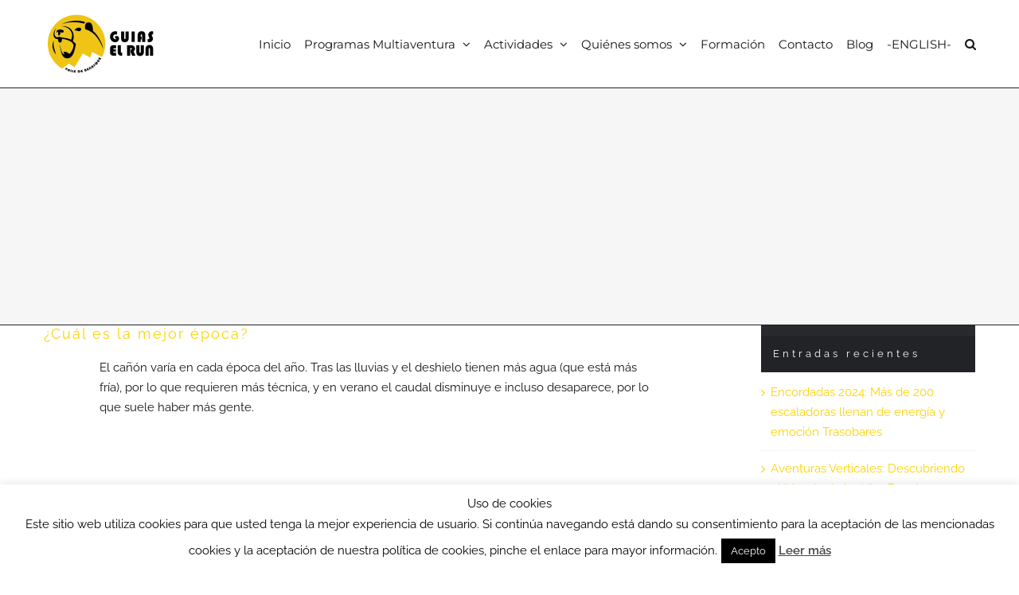

--- FILE ---
content_type: text/html; charset=UTF-8
request_url: https://guiaselrun.com/faq-items/la-mejor-epoca/
body_size: 20519
content:
<!DOCTYPE html>
<html class="avada-html-layout-wide avada-html-header-position-top" lang="es-ES" prefix="og: http://ogp.me/ns# fb: http://ogp.me/ns/fb#">
<head>
	<meta http-equiv="X-UA-Compatible" content="IE=edge" />
	<meta http-equiv="Content-Type" content="text/html; charset=utf-8"/>
	<meta name="viewport" content="width=device-width, initial-scale=1" />
	<link href="https://fonts.googleapis.com/css?family=Lato:100,100i,200,200i,300,300i,400,400i,500,500i,600,600i,700,700i,800,800i,900,900i%7COpen+Sans:100,100i,200,200i,300,300i,400,400i,500,500i,600,600i,700,700i,800,800i,900,900i%7CIndie+Flower:100,100i,200,200i,300,300i,400,400i,500,500i,600,600i,700,700i,800,800i,900,900i%7COswald:100,100i,200,200i,300,300i,400,400i,500,500i,600,600i,700,700i,800,800i,900,900i%7CCuprum:100,100i,200,200i,300,300i,400,400i,500,500i,600,600i,700,700i,800,800i,900,900i%7CRoboto+Condensed:100,100i,200,200i,300,300i,400,400i,500,500i,600,600i,700,700i,800,800i,900,900i" rel="stylesheet"><meta name='robots' content='index, follow, max-image-preview:large, max-snippet:-1, max-video-preview:-1' />
	<style>img:is([sizes="auto" i], [sizes^="auto," i]) { contain-intrinsic-size: 3000px 1500px }</style>
	<link rel="alternate" hreflang="es" href="https://guiaselrun.com/faq-items/la-mejor-epoca/" />
<link rel="alternate" hreflang="x-default" href="https://guiaselrun.com/faq-items/la-mejor-epoca/" />

		<!-- Meta Tag Manager -->
		<meta name="geo.region" content="ES-AR" />
		<meta name="geo.placename" content="El Run, Castejón de Sos, Huesca" />
		<meta name="geo.position" content="42.503821;0.475728" />
		<meta name="ICBM" content="42.503821, 0.475728" />
		<!-- / Meta Tag Manager -->

	<!-- This site is optimized with the Yoast SEO plugin v25.3.1 - https://yoast.com/wordpress/plugins/seo/ -->
	<title>¿Cuál es la mejor época? - Guías El Run | Valle de Benasque</title>
	<meta name="description" content="Equipo de Guías de Barrancos y Montaña en el Valle de Benasque Pirineo Aragonés" />
	<link rel="canonical" href="https://guiaselrun.com/faq-items/la-mejor-epoca/" />
	<meta property="og:locale" content="es_ES" />
	<meta property="og:type" content="article" />
	<meta property="og:title" content="¿Cuál es la mejor época? - Guías El Run | Valle de Benasque" />
	<meta property="og:description" content="Equipo de Guías de Barrancos y Montaña en el Valle de Benasque Pirineo Aragonés" />
	<meta property="og:url" content="https://guiaselrun.com/faq-items/la-mejor-epoca/" />
	<meta property="og:site_name" content="Guías El Run | Valle de Benasque" />
	<meta property="article:publisher" content="https://www.facebook.com/guiaselrun/" />
	<meta property="article:modified_time" content="2017-02-28T07:23:41+00:00" />
	<meta name="twitter:card" content="summary_large_image" />
	<meta name="twitter:label1" content="Tiempo de lectura" />
	<meta name="twitter:data1" content="1 minuto" />
	<script type="application/ld+json" class="yoast-schema-graph">{"@context":"https://schema.org","@graph":[{"@type":"WebPage","@id":"https://guiaselrun.com/faq-items/la-mejor-epoca/","url":"https://guiaselrun.com/faq-items/la-mejor-epoca/","name":"¿Cuál es la mejor época? - Guías El Run | Valle de Benasque","isPartOf":{"@id":"https://guiaselrun.com/#website"},"datePublished":"2016-12-01T07:59:37+00:00","dateModified":"2017-02-28T07:23:41+00:00","description":"Equipo de Guías de Barrancos y Montaña en el Valle de Benasque Pirineo Aragonés","breadcrumb":{"@id":"https://guiaselrun.com/faq-items/la-mejor-epoca/#breadcrumb"},"inLanguage":"es","potentialAction":[{"@type":"ReadAction","target":["https://guiaselrun.com/faq-items/la-mejor-epoca/"]}]},{"@type":"BreadcrumbList","@id":"https://guiaselrun.com/faq-items/la-mejor-epoca/#breadcrumb","itemListElement":[{"@type":"ListItem","position":1,"name":"Portada","item":"https://guiaselrun.com/"},{"@type":"ListItem","position":2,"name":"FAQs","item":"https://guiaselrun.com/faq-items/"},{"@type":"ListItem","position":3,"name":"¿Cuál es la mejor época?"}]},{"@type":"WebSite","@id":"https://guiaselrun.com/#website","url":"https://guiaselrun.com/","name":"Guías El Run | Valle de Benasque","description":"Guías de Montaña y Barrancos en el Valle de Benasque - Pirineos","publisher":{"@id":"https://guiaselrun.com/#organization"},"potentialAction":[{"@type":"SearchAction","target":{"@type":"EntryPoint","urlTemplate":"https://guiaselrun.com/?s={search_term_string}"},"query-input":{"@type":"PropertyValueSpecification","valueRequired":true,"valueName":"search_term_string"}}],"inLanguage":"es"},{"@type":"Organization","@id":"https://guiaselrun.com/#organization","name":"Guías El Run","alternateName":"Guías el Run","url":"https://guiaselrun.com/","logo":{"@type":"ImageObject","inLanguage":"es","@id":"https://guiaselrun.com/#/schema/logo/image/","url":"https://guiaselrun.com/wp-content/uploads/2016/12/Logo_Guias_El_Run_300x100.png","contentUrl":"https://guiaselrun.com/wp-content/uploads/2016/12/Logo_Guias_El_Run_300x100.png","width":960,"height":300,"caption":"Guías El Run"},"image":{"@id":"https://guiaselrun.com/#/schema/logo/image/"},"sameAs":["https://www.facebook.com/guiaselrun/","https://www.instagram.com/guiaselrun/"]}]}</script>
	<!-- / Yoast SEO plugin. -->


<link rel='dns-prefetch' href='//www.googletagmanager.com' />
<link rel="alternate" type="application/rss+xml" title="Guías El Run | Valle de Benasque &raquo; Feed" href="https://guiaselrun.com/feed/" />
<link rel="alternate" type="application/rss+xml" title="Guías El Run | Valle de Benasque &raquo; Feed de los comentarios" href="https://guiaselrun.com/comments/feed/" />
					<link rel="shortcut icon" href="https://guiaselrun.com/wp-content/uploads/2017/02/favicon-16x16.png" type="image/x-icon" />
		
					<!-- Apple Touch Icon -->
			<link rel="apple-touch-icon" sizes="180x180" href="https://guiaselrun.com/wp-content/uploads/2017/02/apple-icon-114x114.png">
		
					<!-- Android Icon -->
			<link rel="icon" sizes="192x192" href="https://guiaselrun.com/wp-content/uploads/2017/02/apple-icon-57x57.png">
		
					<!-- MS Edge Icon -->
			<meta name="msapplication-TileImage" content="https://guiaselrun.com/wp-content/uploads/2017/02/apple-icon-72x72.png">
									<meta name="description" content="El cañón varía en cada época del año. Tras las lluvias y el deshielo tienen más agua (que está más fría), por lo que requieren más técnica, y en verano el caudal disminuye e incluso desaparece, por lo que suele haber más gente."/>
				
		<meta property="og:locale" content="es_ES"/>
		<meta property="og:type" content="article"/>
		<meta property="og:site_name" content="Guías El Run | Valle de Benasque"/>
		<meta property="og:title" content="¿Cuál es la mejor época? - Guías El Run | Valle de Benasque"/>
				<meta property="og:description" content="El cañón varía en cada época del año. Tras las lluvias y el deshielo tienen más agua (que está más fría), por lo que requieren más técnica, y en verano el caudal disminuye e incluso desaparece, por lo que suele haber más gente."/>
				<meta property="og:url" content="https://guiaselrun.com/faq-items/la-mejor-epoca/"/>
													<meta property="article:modified_time" content="2017-02-28T07:23:41+01:00"/>
											<meta property="og:image" content="https://guiaselrun.com/wp-content/uploads/2024/06/LOGO-EL-RUN-Web-6.png"/>
		<meta property="og:image:width" content="144"/>
		<meta property="og:image:height" content="90"/>
		<meta property="og:image:type" content="image/png"/>
				<script type="text/javascript">
/* <![CDATA[ */
window._wpemojiSettings = {"baseUrl":"https:\/\/s.w.org\/images\/core\/emoji\/16.0.1\/72x72\/","ext":".png","svgUrl":"https:\/\/s.w.org\/images\/core\/emoji\/16.0.1\/svg\/","svgExt":".svg","source":{"concatemoji":"https:\/\/guiaselrun.com\/wp-includes\/js\/wp-emoji-release.min.js?ver=6.8.3"}};
/*! This file is auto-generated */
!function(s,n){var o,i,e;function c(e){try{var t={supportTests:e,timestamp:(new Date).valueOf()};sessionStorage.setItem(o,JSON.stringify(t))}catch(e){}}function p(e,t,n){e.clearRect(0,0,e.canvas.width,e.canvas.height),e.fillText(t,0,0);var t=new Uint32Array(e.getImageData(0,0,e.canvas.width,e.canvas.height).data),a=(e.clearRect(0,0,e.canvas.width,e.canvas.height),e.fillText(n,0,0),new Uint32Array(e.getImageData(0,0,e.canvas.width,e.canvas.height).data));return t.every(function(e,t){return e===a[t]})}function u(e,t){e.clearRect(0,0,e.canvas.width,e.canvas.height),e.fillText(t,0,0);for(var n=e.getImageData(16,16,1,1),a=0;a<n.data.length;a++)if(0!==n.data[a])return!1;return!0}function f(e,t,n,a){switch(t){case"flag":return n(e,"\ud83c\udff3\ufe0f\u200d\u26a7\ufe0f","\ud83c\udff3\ufe0f\u200b\u26a7\ufe0f")?!1:!n(e,"\ud83c\udde8\ud83c\uddf6","\ud83c\udde8\u200b\ud83c\uddf6")&&!n(e,"\ud83c\udff4\udb40\udc67\udb40\udc62\udb40\udc65\udb40\udc6e\udb40\udc67\udb40\udc7f","\ud83c\udff4\u200b\udb40\udc67\u200b\udb40\udc62\u200b\udb40\udc65\u200b\udb40\udc6e\u200b\udb40\udc67\u200b\udb40\udc7f");case"emoji":return!a(e,"\ud83e\udedf")}return!1}function g(e,t,n,a){var r="undefined"!=typeof WorkerGlobalScope&&self instanceof WorkerGlobalScope?new OffscreenCanvas(300,150):s.createElement("canvas"),o=r.getContext("2d",{willReadFrequently:!0}),i=(o.textBaseline="top",o.font="600 32px Arial",{});return e.forEach(function(e){i[e]=t(o,e,n,a)}),i}function t(e){var t=s.createElement("script");t.src=e,t.defer=!0,s.head.appendChild(t)}"undefined"!=typeof Promise&&(o="wpEmojiSettingsSupports",i=["flag","emoji"],n.supports={everything:!0,everythingExceptFlag:!0},e=new Promise(function(e){s.addEventListener("DOMContentLoaded",e,{once:!0})}),new Promise(function(t){var n=function(){try{var e=JSON.parse(sessionStorage.getItem(o));if("object"==typeof e&&"number"==typeof e.timestamp&&(new Date).valueOf()<e.timestamp+604800&&"object"==typeof e.supportTests)return e.supportTests}catch(e){}return null}();if(!n){if("undefined"!=typeof Worker&&"undefined"!=typeof OffscreenCanvas&&"undefined"!=typeof URL&&URL.createObjectURL&&"undefined"!=typeof Blob)try{var e="postMessage("+g.toString()+"("+[JSON.stringify(i),f.toString(),p.toString(),u.toString()].join(",")+"));",a=new Blob([e],{type:"text/javascript"}),r=new Worker(URL.createObjectURL(a),{name:"wpTestEmojiSupports"});return void(r.onmessage=function(e){c(n=e.data),r.terminate(),t(n)})}catch(e){}c(n=g(i,f,p,u))}t(n)}).then(function(e){for(var t in e)n.supports[t]=e[t],n.supports.everything=n.supports.everything&&n.supports[t],"flag"!==t&&(n.supports.everythingExceptFlag=n.supports.everythingExceptFlag&&n.supports[t]);n.supports.everythingExceptFlag=n.supports.everythingExceptFlag&&!n.supports.flag,n.DOMReady=!1,n.readyCallback=function(){n.DOMReady=!0}}).then(function(){return e}).then(function(){var e;n.supports.everything||(n.readyCallback(),(e=n.source||{}).concatemoji?t(e.concatemoji):e.wpemoji&&e.twemoji&&(t(e.twemoji),t(e.wpemoji)))}))}((window,document),window._wpemojiSettings);
/* ]]> */
</script>
<link rel='stylesheet' id='layerslider-css' href='https://guiaselrun.com/wp-content/plugins/LayerSlider/assets/static/layerslider/css/layerslider.css?ver=7.11.1' type='text/css' media='all' />
<style id='wp-emoji-styles-inline-css' type='text/css'>

	img.wp-smiley, img.emoji {
		display: inline !important;
		border: none !important;
		box-shadow: none !important;
		height: 1em !important;
		width: 1em !important;
		margin: 0 0.07em !important;
		vertical-align: -0.1em !important;
		background: none !important;
		padding: 0 !important;
	}
</style>
<link rel='stylesheet' id='wp-block-library-css' href='https://guiaselrun.com/wp-includes/css/dist/block-library/style.min.css?ver=6.8.3' type='text/css' media='all' />
<style id='wp-block-library-theme-inline-css' type='text/css'>
.wp-block-audio :where(figcaption){color:#555;font-size:13px;text-align:center}.is-dark-theme .wp-block-audio :where(figcaption){color:#ffffffa6}.wp-block-audio{margin:0 0 1em}.wp-block-code{border:1px solid #ccc;border-radius:4px;font-family:Menlo,Consolas,monaco,monospace;padding:.8em 1em}.wp-block-embed :where(figcaption){color:#555;font-size:13px;text-align:center}.is-dark-theme .wp-block-embed :where(figcaption){color:#ffffffa6}.wp-block-embed{margin:0 0 1em}.blocks-gallery-caption{color:#555;font-size:13px;text-align:center}.is-dark-theme .blocks-gallery-caption{color:#ffffffa6}:root :where(.wp-block-image figcaption){color:#555;font-size:13px;text-align:center}.is-dark-theme :root :where(.wp-block-image figcaption){color:#ffffffa6}.wp-block-image{margin:0 0 1em}.wp-block-pullquote{border-bottom:4px solid;border-top:4px solid;color:currentColor;margin-bottom:1.75em}.wp-block-pullquote cite,.wp-block-pullquote footer,.wp-block-pullquote__citation{color:currentColor;font-size:.8125em;font-style:normal;text-transform:uppercase}.wp-block-quote{border-left:.25em solid;margin:0 0 1.75em;padding-left:1em}.wp-block-quote cite,.wp-block-quote footer{color:currentColor;font-size:.8125em;font-style:normal;position:relative}.wp-block-quote:where(.has-text-align-right){border-left:none;border-right:.25em solid;padding-left:0;padding-right:1em}.wp-block-quote:where(.has-text-align-center){border:none;padding-left:0}.wp-block-quote.is-large,.wp-block-quote.is-style-large,.wp-block-quote:where(.is-style-plain){border:none}.wp-block-search .wp-block-search__label{font-weight:700}.wp-block-search__button{border:1px solid #ccc;padding:.375em .625em}:where(.wp-block-group.has-background){padding:1.25em 2.375em}.wp-block-separator.has-css-opacity{opacity:.4}.wp-block-separator{border:none;border-bottom:2px solid;margin-left:auto;margin-right:auto}.wp-block-separator.has-alpha-channel-opacity{opacity:1}.wp-block-separator:not(.is-style-wide):not(.is-style-dots){width:100px}.wp-block-separator.has-background:not(.is-style-dots){border-bottom:none;height:1px}.wp-block-separator.has-background:not(.is-style-wide):not(.is-style-dots){height:2px}.wp-block-table{margin:0 0 1em}.wp-block-table td,.wp-block-table th{word-break:normal}.wp-block-table :where(figcaption){color:#555;font-size:13px;text-align:center}.is-dark-theme .wp-block-table :where(figcaption){color:#ffffffa6}.wp-block-video :where(figcaption){color:#555;font-size:13px;text-align:center}.is-dark-theme .wp-block-video :where(figcaption){color:#ffffffa6}.wp-block-video{margin:0 0 1em}:root :where(.wp-block-template-part.has-background){margin-bottom:0;margin-top:0;padding:1.25em 2.375em}
</style>
<style id='classic-theme-styles-inline-css' type='text/css'>
/*! This file is auto-generated */
.wp-block-button__link{color:#fff;background-color:#32373c;border-radius:9999px;box-shadow:none;text-decoration:none;padding:calc(.667em + 2px) calc(1.333em + 2px);font-size:1.125em}.wp-block-file__button{background:#32373c;color:#fff;text-decoration:none}
</style>
<style id='global-styles-inline-css' type='text/css'>
:root{--wp--preset--aspect-ratio--square: 1;--wp--preset--aspect-ratio--4-3: 4/3;--wp--preset--aspect-ratio--3-4: 3/4;--wp--preset--aspect-ratio--3-2: 3/2;--wp--preset--aspect-ratio--2-3: 2/3;--wp--preset--aspect-ratio--16-9: 16/9;--wp--preset--aspect-ratio--9-16: 9/16;--wp--preset--color--black: #000000;--wp--preset--color--cyan-bluish-gray: #abb8c3;--wp--preset--color--white: #ffffff;--wp--preset--color--pale-pink: #f78da7;--wp--preset--color--vivid-red: #cf2e2e;--wp--preset--color--luminous-vivid-orange: #ff6900;--wp--preset--color--luminous-vivid-amber: #fcb900;--wp--preset--color--light-green-cyan: #7bdcb5;--wp--preset--color--vivid-green-cyan: #00d084;--wp--preset--color--pale-cyan-blue: #8ed1fc;--wp--preset--color--vivid-cyan-blue: #0693e3;--wp--preset--color--vivid-purple: #9b51e0;--wp--preset--color--awb-color-1: #ffffff;--wp--preset--color--awb-color-2: #f9f9fb;--wp--preset--color--awb-color-3: #f2f3f5;--wp--preset--color--awb-color-4: #fdd200;--wp--preset--color--awb-color-5: #fcfcb5;--wp--preset--color--awb-color-6: #434549;--wp--preset--color--awb-color-7: #212326;--wp--preset--color--awb-color-8: #141617;--wp--preset--gradient--vivid-cyan-blue-to-vivid-purple: linear-gradient(135deg,rgba(6,147,227,1) 0%,rgb(155,81,224) 100%);--wp--preset--gradient--light-green-cyan-to-vivid-green-cyan: linear-gradient(135deg,rgb(122,220,180) 0%,rgb(0,208,130) 100%);--wp--preset--gradient--luminous-vivid-amber-to-luminous-vivid-orange: linear-gradient(135deg,rgba(252,185,0,1) 0%,rgba(255,105,0,1) 100%);--wp--preset--gradient--luminous-vivid-orange-to-vivid-red: linear-gradient(135deg,rgba(255,105,0,1) 0%,rgb(207,46,46) 100%);--wp--preset--gradient--very-light-gray-to-cyan-bluish-gray: linear-gradient(135deg,rgb(238,238,238) 0%,rgb(169,184,195) 100%);--wp--preset--gradient--cool-to-warm-spectrum: linear-gradient(135deg,rgb(74,234,220) 0%,rgb(151,120,209) 20%,rgb(207,42,186) 40%,rgb(238,44,130) 60%,rgb(251,105,98) 80%,rgb(254,248,76) 100%);--wp--preset--gradient--blush-light-purple: linear-gradient(135deg,rgb(255,206,236) 0%,rgb(152,150,240) 100%);--wp--preset--gradient--blush-bordeaux: linear-gradient(135deg,rgb(254,205,165) 0%,rgb(254,45,45) 50%,rgb(107,0,62) 100%);--wp--preset--gradient--luminous-dusk: linear-gradient(135deg,rgb(255,203,112) 0%,rgb(199,81,192) 50%,rgb(65,88,208) 100%);--wp--preset--gradient--pale-ocean: linear-gradient(135deg,rgb(255,245,203) 0%,rgb(182,227,212) 50%,rgb(51,167,181) 100%);--wp--preset--gradient--electric-grass: linear-gradient(135deg,rgb(202,248,128) 0%,rgb(113,206,126) 100%);--wp--preset--gradient--midnight: linear-gradient(135deg,rgb(2,3,129) 0%,rgb(40,116,252) 100%);--wp--preset--font-size--small: 11.25px;--wp--preset--font-size--medium: 20px;--wp--preset--font-size--large: 22.5px;--wp--preset--font-size--x-large: 42px;--wp--preset--font-size--normal: 15px;--wp--preset--font-size--xlarge: 30px;--wp--preset--font-size--huge: 45px;--wp--preset--spacing--20: 0.44rem;--wp--preset--spacing--30: 0.67rem;--wp--preset--spacing--40: 1rem;--wp--preset--spacing--50: 1.5rem;--wp--preset--spacing--60: 2.25rem;--wp--preset--spacing--70: 3.38rem;--wp--preset--spacing--80: 5.06rem;--wp--preset--shadow--natural: 6px 6px 9px rgba(0, 0, 0, 0.2);--wp--preset--shadow--deep: 12px 12px 50px rgba(0, 0, 0, 0.4);--wp--preset--shadow--sharp: 6px 6px 0px rgba(0, 0, 0, 0.2);--wp--preset--shadow--outlined: 6px 6px 0px -3px rgba(255, 255, 255, 1), 6px 6px rgba(0, 0, 0, 1);--wp--preset--shadow--crisp: 6px 6px 0px rgba(0, 0, 0, 1);}:where(.is-layout-flex){gap: 0.5em;}:where(.is-layout-grid){gap: 0.5em;}body .is-layout-flex{display: flex;}.is-layout-flex{flex-wrap: wrap;align-items: center;}.is-layout-flex > :is(*, div){margin: 0;}body .is-layout-grid{display: grid;}.is-layout-grid > :is(*, div){margin: 0;}:where(.wp-block-columns.is-layout-flex){gap: 2em;}:where(.wp-block-columns.is-layout-grid){gap: 2em;}:where(.wp-block-post-template.is-layout-flex){gap: 1.25em;}:where(.wp-block-post-template.is-layout-grid){gap: 1.25em;}.has-black-color{color: var(--wp--preset--color--black) !important;}.has-cyan-bluish-gray-color{color: var(--wp--preset--color--cyan-bluish-gray) !important;}.has-white-color{color: var(--wp--preset--color--white) !important;}.has-pale-pink-color{color: var(--wp--preset--color--pale-pink) !important;}.has-vivid-red-color{color: var(--wp--preset--color--vivid-red) !important;}.has-luminous-vivid-orange-color{color: var(--wp--preset--color--luminous-vivid-orange) !important;}.has-luminous-vivid-amber-color{color: var(--wp--preset--color--luminous-vivid-amber) !important;}.has-light-green-cyan-color{color: var(--wp--preset--color--light-green-cyan) !important;}.has-vivid-green-cyan-color{color: var(--wp--preset--color--vivid-green-cyan) !important;}.has-pale-cyan-blue-color{color: var(--wp--preset--color--pale-cyan-blue) !important;}.has-vivid-cyan-blue-color{color: var(--wp--preset--color--vivid-cyan-blue) !important;}.has-vivid-purple-color{color: var(--wp--preset--color--vivid-purple) !important;}.has-black-background-color{background-color: var(--wp--preset--color--black) !important;}.has-cyan-bluish-gray-background-color{background-color: var(--wp--preset--color--cyan-bluish-gray) !important;}.has-white-background-color{background-color: var(--wp--preset--color--white) !important;}.has-pale-pink-background-color{background-color: var(--wp--preset--color--pale-pink) !important;}.has-vivid-red-background-color{background-color: var(--wp--preset--color--vivid-red) !important;}.has-luminous-vivid-orange-background-color{background-color: var(--wp--preset--color--luminous-vivid-orange) !important;}.has-luminous-vivid-amber-background-color{background-color: var(--wp--preset--color--luminous-vivid-amber) !important;}.has-light-green-cyan-background-color{background-color: var(--wp--preset--color--light-green-cyan) !important;}.has-vivid-green-cyan-background-color{background-color: var(--wp--preset--color--vivid-green-cyan) !important;}.has-pale-cyan-blue-background-color{background-color: var(--wp--preset--color--pale-cyan-blue) !important;}.has-vivid-cyan-blue-background-color{background-color: var(--wp--preset--color--vivid-cyan-blue) !important;}.has-vivid-purple-background-color{background-color: var(--wp--preset--color--vivid-purple) !important;}.has-black-border-color{border-color: var(--wp--preset--color--black) !important;}.has-cyan-bluish-gray-border-color{border-color: var(--wp--preset--color--cyan-bluish-gray) !important;}.has-white-border-color{border-color: var(--wp--preset--color--white) !important;}.has-pale-pink-border-color{border-color: var(--wp--preset--color--pale-pink) !important;}.has-vivid-red-border-color{border-color: var(--wp--preset--color--vivid-red) !important;}.has-luminous-vivid-orange-border-color{border-color: var(--wp--preset--color--luminous-vivid-orange) !important;}.has-luminous-vivid-amber-border-color{border-color: var(--wp--preset--color--luminous-vivid-amber) !important;}.has-light-green-cyan-border-color{border-color: var(--wp--preset--color--light-green-cyan) !important;}.has-vivid-green-cyan-border-color{border-color: var(--wp--preset--color--vivid-green-cyan) !important;}.has-pale-cyan-blue-border-color{border-color: var(--wp--preset--color--pale-cyan-blue) !important;}.has-vivid-cyan-blue-border-color{border-color: var(--wp--preset--color--vivid-cyan-blue) !important;}.has-vivid-purple-border-color{border-color: var(--wp--preset--color--vivid-purple) !important;}.has-vivid-cyan-blue-to-vivid-purple-gradient-background{background: var(--wp--preset--gradient--vivid-cyan-blue-to-vivid-purple) !important;}.has-light-green-cyan-to-vivid-green-cyan-gradient-background{background: var(--wp--preset--gradient--light-green-cyan-to-vivid-green-cyan) !important;}.has-luminous-vivid-amber-to-luminous-vivid-orange-gradient-background{background: var(--wp--preset--gradient--luminous-vivid-amber-to-luminous-vivid-orange) !important;}.has-luminous-vivid-orange-to-vivid-red-gradient-background{background: var(--wp--preset--gradient--luminous-vivid-orange-to-vivid-red) !important;}.has-very-light-gray-to-cyan-bluish-gray-gradient-background{background: var(--wp--preset--gradient--very-light-gray-to-cyan-bluish-gray) !important;}.has-cool-to-warm-spectrum-gradient-background{background: var(--wp--preset--gradient--cool-to-warm-spectrum) !important;}.has-blush-light-purple-gradient-background{background: var(--wp--preset--gradient--blush-light-purple) !important;}.has-blush-bordeaux-gradient-background{background: var(--wp--preset--gradient--blush-bordeaux) !important;}.has-luminous-dusk-gradient-background{background: var(--wp--preset--gradient--luminous-dusk) !important;}.has-pale-ocean-gradient-background{background: var(--wp--preset--gradient--pale-ocean) !important;}.has-electric-grass-gradient-background{background: var(--wp--preset--gradient--electric-grass) !important;}.has-midnight-gradient-background{background: var(--wp--preset--gradient--midnight) !important;}.has-small-font-size{font-size: var(--wp--preset--font-size--small) !important;}.has-medium-font-size{font-size: var(--wp--preset--font-size--medium) !important;}.has-large-font-size{font-size: var(--wp--preset--font-size--large) !important;}.has-x-large-font-size{font-size: var(--wp--preset--font-size--x-large) !important;}
:where(.wp-block-post-template.is-layout-flex){gap: 1.25em;}:where(.wp-block-post-template.is-layout-grid){gap: 1.25em;}
:where(.wp-block-columns.is-layout-flex){gap: 2em;}:where(.wp-block-columns.is-layout-grid){gap: 2em;}
:root :where(.wp-block-pullquote){font-size: 1.5em;line-height: 1.6;}
</style>
<link rel='stylesheet' id='contact-form-7-css' href='https://guiaselrun.com/wp-content/plugins/contact-form-7/includes/css/styles.css?ver=6.1' type='text/css' media='all' />
<link rel='stylesheet' id='cookie-law-info-css' href='https://guiaselrun.com/wp-content/plugins/cookie-law-info/legacy/public/css/cookie-law-info-public.css?ver=3.2.10' type='text/css' media='all' />
<link rel='stylesheet' id='cookie-law-info-gdpr-css' href='https://guiaselrun.com/wp-content/plugins/cookie-law-info/legacy/public/css/cookie-law-info-gdpr.css?ver=3.2.10' type='text/css' media='all' />
<link rel='stylesheet' id='cms-navigation-style-base-css' href='https://guiaselrun.com/wp-content/plugins/wpml-cms-nav/res/css/cms-navigation-base.css?ver=1.5.6' type='text/css' media='screen' />
<link rel='stylesheet' id='cms-navigation-style-css' href='https://guiaselrun.com/wp-content/plugins/wpml-cms-nav/res/css/cms-navigation.css?ver=1.5.6' type='text/css' media='screen' />
<link rel='stylesheet' id='fusion-dynamic-css-css' href='https://guiaselrun.com/wp-content/uploads/fusion-styles/520a96358e0f080dd1093096c8143915.min.css?ver=3.11.15' type='text/css' media='all' />
<script type="text/javascript" src="https://guiaselrun.com/wp-includes/js/jquery/jquery.min.js?ver=3.7.1" id="jquery-core-js"></script>
<script type="text/javascript" src="https://guiaselrun.com/wp-includes/js/jquery/jquery-migrate.min.js?ver=3.4.1" id="jquery-migrate-js"></script>
<script type="text/javascript" id="layerslider-utils-js-extra">
/* <![CDATA[ */
var LS_Meta = {"v":"7.11.1","fixGSAP":"1"};
/* ]]> */
</script>
<script type="text/javascript" src="https://guiaselrun.com/wp-content/plugins/LayerSlider/assets/static/layerslider/js/layerslider.utils.js?ver=7.11.1" id="layerslider-utils-js"></script>
<script type="text/javascript" src="https://guiaselrun.com/wp-content/plugins/LayerSlider/assets/static/layerslider/js/layerslider.kreaturamedia.jquery.js?ver=7.11.1" id="layerslider-js"></script>
<script type="text/javascript" src="https://guiaselrun.com/wp-content/plugins/LayerSlider/assets/static/layerslider/js/layerslider.transitions.js?ver=7.11.1" id="layerslider-transitions-js"></script>
<script type="text/javascript" id="cookie-law-info-js-extra">
/* <![CDATA[ */
var Cli_Data = {"nn_cookie_ids":[],"cookielist":[],"non_necessary_cookies":[],"ccpaEnabled":"","ccpaRegionBased":"","ccpaBarEnabled":"","strictlyEnabled":["necessary","obligatoire"],"ccpaType":"gdpr","js_blocking":"","custom_integration":"","triggerDomRefresh":"","secure_cookies":""};
var cli_cookiebar_settings = {"animate_speed_hide":"500","animate_speed_show":"500","background":"#fff","border":"#444","border_on":"","button_1_button_colour":"#000","button_1_button_hover":"#000000","button_1_link_colour":"#fff","button_1_as_button":"1","button_1_new_win":"","button_2_button_colour":"#333","button_2_button_hover":"#292929","button_2_link_colour":"#444","button_2_as_button":"","button_2_hidebar":"","button_3_button_colour":"#000","button_3_button_hover":"#000000","button_3_link_colour":"#fff","button_3_as_button":"1","button_3_new_win":"","button_4_button_colour":"#000","button_4_button_hover":"#000000","button_4_link_colour":"#fff","button_4_as_button":"1","button_7_button_colour":"#61a229","button_7_button_hover":"#4e8221","button_7_link_colour":"#fff","button_7_as_button":"1","button_7_new_win":"","font_family":"inherit","header_fix":"","notify_animate_hide":"","notify_animate_show":"","notify_div_id":"#cookie-law-info-bar","notify_position_horizontal":"left","notify_position_vertical":"bottom","scroll_close":"1","scroll_close_reload":"","accept_close_reload":"","reject_close_reload":"","showagain_tab":"1","showagain_background":"#fff","showagain_border":"#000","showagain_div_id":"#cookie-law-info-again","showagain_x_position":"3px","text":"#000","show_once_yn":"1","show_once":"8000","logging_on":"","as_popup":"","popup_overlay":"1","bar_heading_text":"","cookie_bar_as":"banner","popup_showagain_position":"bottom-right","widget_position":"left"};
var log_object = {"ajax_url":"https:\/\/guiaselrun.com\/wp-admin\/admin-ajax.php"};
/* ]]> */
</script>
<script type="text/javascript" src="https://guiaselrun.com/wp-content/plugins/cookie-law-info/legacy/public/js/cookie-law-info-public.js?ver=3.2.10" id="cookie-law-info-js"></script>
<script type="text/javascript" id="wpml-browser-redirect-js-extra">
/* <![CDATA[ */
var wpml_browser_redirect_params = {"pageLanguage":"es","languageUrls":{"es_es":"https:\/\/guiaselrun.com\/faq-items\/la-mejor-epoca\/","es":"https:\/\/guiaselrun.com\/faq-items\/la-mejor-epoca\/"},"cookie":{"name":"_icl_visitor_lang_js","domain":"guiaselrun.com","path":"\/","expiration":24}};
/* ]]> */
</script>
<script type="text/javascript" src="https://guiaselrun.com/wp-content/plugins/sitepress-multilingual-cms/dist/js/browser-redirect/app.js?ver=476000" id="wpml-browser-redirect-js"></script>

<!-- Fragmento de código de la etiqueta de Google (gtag.js) añadida por Site Kit -->
<!-- Fragmento de código de Google Analytics añadido por Site Kit -->
<script type="text/javascript" src="https://www.googletagmanager.com/gtag/js?id=GT-55BQXG4" id="google_gtagjs-js" async></script>
<script type="text/javascript" id="google_gtagjs-js-after">
/* <![CDATA[ */
window.dataLayer = window.dataLayer || [];function gtag(){dataLayer.push(arguments);}
gtag("set","linker",{"domains":["guiaselrun.com"]});
gtag("js", new Date());
gtag("set", "developer_id.dZTNiMT", true);
gtag("config", "GT-55BQXG4");
/* ]]> */
</script>
<meta name="generator" content="Powered by LayerSlider 7.11.1 - Build Heros, Sliders, and Popups. Create Animations and Beautiful, Rich Web Content as Easy as Never Before on WordPress." />
<!-- LayerSlider updates and docs at: https://layerslider.com -->
<link rel="https://api.w.org/" href="https://guiaselrun.com/wp-json/" /><link rel="alternate" title="JSON" type="application/json" href="https://guiaselrun.com/wp-json/wp/v2/avada_faq/13109" /><link rel="EditURI" type="application/rsd+xml" title="RSD" href="https://guiaselrun.com/xmlrpc.php?rsd" />
<meta name="generator" content="WordPress 6.8.3" />
<link rel='shortlink' href='https://guiaselrun.com/?p=13109' />
<link rel="alternate" title="oEmbed (JSON)" type="application/json+oembed" href="https://guiaselrun.com/wp-json/oembed/1.0/embed?url=https%3A%2F%2Fguiaselrun.com%2Ffaq-items%2Fla-mejor-epoca%2F" />
<link rel="alternate" title="oEmbed (XML)" type="text/xml+oembed" href="https://guiaselrun.com/wp-json/oembed/1.0/embed?url=https%3A%2F%2Fguiaselrun.com%2Ffaq-items%2Fla-mejor-epoca%2F&#038;format=xml" />
<meta name="generator" content="Site Kit by Google 1.166.0" /><meta name="generator" content="WPML ver:4.7.6 stt:2;" />
<link rel="preload" href="https://guiaselrun.com/wp-content/themes/Avada/includes/lib/assets/fonts/icomoon/awb-icons.woff" as="font" type="font/woff" crossorigin><link rel="preload" href="//guiaselrun.com/wp-content/themes/Avada/includes/lib/assets/fonts/fontawesome/webfonts/fa-brands-400.woff2" as="font" type="font/woff2" crossorigin><link rel="preload" href="//guiaselrun.com/wp-content/themes/Avada/includes/lib/assets/fonts/fontawesome/webfonts/fa-regular-400.woff2" as="font" type="font/woff2" crossorigin><link rel="preload" href="//guiaselrun.com/wp-content/themes/Avada/includes/lib/assets/fonts/fontawesome/webfonts/fa-solid-900.woff2" as="font" type="font/woff2" crossorigin><style type="text/css" id="css-fb-visibility">@media screen and (max-width: 640px){.fusion-no-small-visibility{display:none !important;}body .sm-text-align-center{text-align:center !important;}body .sm-text-align-left{text-align:left !important;}body .sm-text-align-right{text-align:right !important;}body .sm-flex-align-center{justify-content:center !important;}body .sm-flex-align-flex-start{justify-content:flex-start !important;}body .sm-flex-align-flex-end{justify-content:flex-end !important;}body .sm-mx-auto{margin-left:auto !important;margin-right:auto !important;}body .sm-ml-auto{margin-left:auto !important;}body .sm-mr-auto{margin-right:auto !important;}body .fusion-absolute-position-small{position:absolute;top:auto;width:100%;}.awb-sticky.awb-sticky-small{ position: sticky; top: var(--awb-sticky-offset,0); }}@media screen and (min-width: 641px) and (max-width: 1024px){.fusion-no-medium-visibility{display:none !important;}body .md-text-align-center{text-align:center !important;}body .md-text-align-left{text-align:left !important;}body .md-text-align-right{text-align:right !important;}body .md-flex-align-center{justify-content:center !important;}body .md-flex-align-flex-start{justify-content:flex-start !important;}body .md-flex-align-flex-end{justify-content:flex-end !important;}body .md-mx-auto{margin-left:auto !important;margin-right:auto !important;}body .md-ml-auto{margin-left:auto !important;}body .md-mr-auto{margin-right:auto !important;}body .fusion-absolute-position-medium{position:absolute;top:auto;width:100%;}.awb-sticky.awb-sticky-medium{ position: sticky; top: var(--awb-sticky-offset,0); }}@media screen and (min-width: 1025px){.fusion-no-large-visibility{display:none !important;}body .lg-text-align-center{text-align:center !important;}body .lg-text-align-left{text-align:left !important;}body .lg-text-align-right{text-align:right !important;}body .lg-flex-align-center{justify-content:center !important;}body .lg-flex-align-flex-start{justify-content:flex-start !important;}body .lg-flex-align-flex-end{justify-content:flex-end !important;}body .lg-mx-auto{margin-left:auto !important;margin-right:auto !important;}body .lg-ml-auto{margin-left:auto !important;}body .lg-mr-auto{margin-right:auto !important;}body .fusion-absolute-position-large{position:absolute;top:auto;width:100%;}.awb-sticky.awb-sticky-large{ position: sticky; top: var(--awb-sticky-offset,0); }}</style>		<script type="text/javascript">
			var doc = document.documentElement;
			doc.setAttribute( 'data-useragent', navigator.userAgent );
		</script>
		<script>
  (function(i,s,o,g,r,a,m){i['GoogleAnalyticsObject']=r;i[r]=i[r]||function(){
  (i[r].q=i[r].q||[]).push(arguments)},i[r].l=1*new Date();a=s.createElement(o),
  m=s.getElementsByTagName(o)[0];a.async=1;a.src=g;m.parentNode.insertBefore(a,m)
  })(window,document,'script','https://www.google-analytics.com/analytics.js','ga');

  ga('create', 'UA-75317673-1', 'auto');
  ga('send', 'pageview');

</script>
	<link href='https://fonts.googleapis.com/css?family=Megrim' rel='stylesheet' type='text/css'></head>

<body class="wp-singular avada_faq-template-default single single-avada_faq postid-13109 single-format-standard wp-theme-Avada has-sidebar fusion-image-hovers fusion-pagination-sizing fusion-button_type-flat fusion-button_span-no fusion-button_gradient-linear avada-image-rollover-circle-no avada-image-rollover-yes avada-image-rollover-direction-fade fusion-has-button-gradient fusion-body ltr no-mobile-slidingbar fusion-disable-outline fusion-sub-menu-fade mobile-logo-pos-left layout-wide-mode avada-has-boxed-modal-shadow-none layout-scroll-offset-full avada-has-zero-margin-offset-top fusion-top-header menu-text-align-center mobile-menu-design-flyout fusion-show-pagination-text fusion-header-layout-v1 avada-responsive avada-footer-fx-none avada-menu-highlight-style-textcolor fusion-search-form-classic fusion-main-menu-search-dropdown fusion-avatar-square avada-sticky-shrinkage avada-blog-layout-large avada-blog-archive-layout-large avada-header-shadow-no avada-menu-icon-position-left avada-has-header-100-width avada-has-pagetitle-100-width avada-has-pagetitle-bg-full avada-has-mobile-menu-search avada-has-main-nav-search-icon avada-has-100-footer avada-has-breadcrumb-mobile-hidden avada-has-titlebar-bar_and_content avada-header-border-color-full-transparent avada-social-full-transparent avada-has-pagination-padding avada-flyout-menu-direction-fade avada-ec-views-v1" data-awb-post-id="13109">
		<a class="skip-link screen-reader-text" href="#content">Saltar al contenido</a>

	<div id="boxed-wrapper">
		
		<div id="wrapper" class="fusion-wrapper">
			<div id="home" style="position:relative;top:-1px;"></div>
							
					
			<header class="fusion-header-wrapper">
				<div class="fusion-header-v1 fusion-logo-alignment fusion-logo-left fusion-sticky-menu-1 fusion-sticky-logo- fusion-mobile-logo-1  fusion-mobile-menu-design-flyout fusion-header-has-flyout-menu">
					<div class="fusion-header-sticky-height"></div>
<div class="fusion-header">
	<div class="fusion-row">
					<div class="fusion-header-has-flyout-menu-content">
					<div class="fusion-logo" data-margin-top="10" data-margin-bottom="10" data-margin-left="" data-margin-right="20">
			<a class="fusion-logo-link"  href="https://guiaselrun.com/" >

						<!-- standard logo -->
			<img src="https://guiaselrun.com/wp-content/uploads/2024/06/LOGO-EL-RUN-Web-6.png" srcset="https://guiaselrun.com/wp-content/uploads/2024/06/LOGO-EL-RUN-Web-6.png 1x" width="144" height="90" alt="Guías El Run | Valle de Benasque Logo" data-retina_logo_url="" class="fusion-standard-logo" />

											<!-- mobile logo -->
				<img src="https://guiaselrun.com/wp-content/uploads/2024/06/LOGO-EL-RUN-Web-movil-4.png" srcset="https://guiaselrun.com/wp-content/uploads/2024/06/LOGO-EL-RUN-Web-movil-4.png 1x" width="188" height="113" alt="Guías El Run | Valle de Benasque Logo" data-retina_logo_url="" class="fusion-mobile-logo" />
			
					</a>
		</div>		<nav class="fusion-main-menu" aria-label="Menú principal"><ul id="menu-menu-principal" class="fusion-menu"><li  id="menu-item-15014"  class="menu-item menu-item-type-post_type menu-item-object-page menu-item-home menu-item-15014"  data-item-id="15014"><a  href="https://guiaselrun.com/" class="fusion-textcolor-highlight"><span class="menu-text">Inicio</span></a></li><li  id="menu-item-15017"  class="menu-item menu-item-type-post_type menu-item-object-page menu-item-has-children menu-item-15017 fusion-dropdown-menu"  data-item-id="15017"><a  href="https://guiaselrun.com/programas-multiaventura-benasque/" class="fusion-textcolor-highlight"><span class="menu-text">Programas Multiaventura</span> <span class="fusion-caret"><i class="fusion-dropdown-indicator" aria-hidden="true"></i></span></a><ul class="sub-menu"><li  id="menu-item-22353"  class="menu-item menu-item-type-custom menu-item-object-custom menu-item-22353 fusion-dropdown-submenu" ><a  href="https://guiaselrun.com/actividades/multiaventura-familiar-en-pirineos/" class="fusion-textcolor-highlight"><span>Multiaventura Familiar</span></a></li><li  id="menu-item-22354"  class="menu-item menu-item-type-custom menu-item-object-custom menu-item-22354 fusion-dropdown-submenu" ><a  href="https://guiaselrun.com/actividades/multiaventura-valle-benasque/" class="fusion-textcolor-highlight"><span>Multiaventura para todos</span></a></li></ul></li><li  id="menu-item-15015"  class="menu-item menu-item-type-post_type menu-item-object-page menu-item-has-children menu-item-15015 fusion-dropdown-menu"  data-item-id="15015"><a  href="https://guiaselrun.com/actividades-valle-benasque/" class="fusion-textcolor-highlight"><span class="menu-text">Actividades</span> <span class="fusion-caret"><i class="fusion-dropdown-indicator" aria-hidden="true"></i></span></a><ul class="sub-menu"><li  id="menu-item-21830"  class="menu-item menu-item-type-custom menu-item-object-custom menu-item-21830 fusion-dropdown-submenu" ><a  href="https://guiaselrun.com/actividades/senderismo-montana-benasque/" class="fusion-textcolor-highlight"><span>Senderismo y trekking</span></a></li><li  id="menu-item-21804"  class="menu-item menu-item-type-custom menu-item-object-custom menu-item-21804 fusion-dropdown-submenu" ><a  href="https://guiaselrun.com/actividades/barranquismo-valle-benasque/" class="fusion-textcolor-highlight"><span>Barranquismo</span></a></li><li  id="menu-item-24032"  class="menu-item menu-item-type-custom menu-item-object-custom menu-item-24032 fusion-dropdown-submenu" ><a  href="https://guiaselrun.com/actividades/actividades-invernales/" class="fusion-textcolor-highlight"><span>Raquetas de nieve</span></a></li><li  id="menu-item-21829"  class="menu-item menu-item-type-custom menu-item-object-custom menu-item-21829 fusion-dropdown-submenu" ><a  href="https://guiaselrun.com/actividades/rafting-rio-esera-benasque/" class="fusion-textcolor-highlight"><span>Rafting</span></a></li></ul></li><li  id="menu-item-21737"  class="menu-item menu-item-type-post_type menu-item-object-page menu-item-has-children menu-item-21737 fusion-dropdown-menu"  data-item-id="21737"><a  href="https://guiaselrun.com/guias-barrancos-montana-benasque/" class="fusion-textcolor-highlight"><span class="menu-text">Quiénes somos</span> <span class="fusion-caret"><i class="fusion-dropdown-indicator" aria-hidden="true"></i></span></a><ul class="sub-menu"><li  id="menu-item-21747"  class="menu-item menu-item-type-post_type menu-item-object-page menu-item-21747 fusion-dropdown-submenu" ><a  href="https://guiaselrun.com/guias-barrancos-montana-benasque/" class="fusion-textcolor-highlight"><span>Equipo</span></a></li><li  id="menu-item-21744"  class="menu-item menu-item-type-post_type menu-item-object-page menu-item-21744 fusion-dropdown-submenu" ><a  href="https://guiaselrun.com/nuestro-albergue-valle-benasque/" class="fusion-textcolor-highlight"><span>Nuestro Albergue</span></a></li></ul></li><li  id="menu-item-21760"  class="menu-item menu-item-type-post_type menu-item-object-page menu-item-21760"  data-item-id="21760"><a  href="https://guiaselrun.com/formacion/" class="fusion-textcolor-highlight"><span class="menu-text">Formación</span></a></li><li  id="menu-item-15013"  class="menu-item menu-item-type-post_type menu-item-object-page menu-item-15013"  data-item-id="15013"><a  href="https://guiaselrun.com/reserva-actividades-benasque/" class="fusion-textcolor-highlight"><span class="menu-text">Contacto</span></a></li><li  id="menu-item-15012"  class="menu-item menu-item-type-post_type menu-item-object-page menu-item-15012"  data-item-id="15012"><a  href="https://guiaselrun.com/blog-guias-el-run-valle-benasque/" class="fusion-textcolor-highlight"><span class="menu-text">Blog</span></a></li><li  id="menu-item-27211"  class="menu-item menu-item-type-post_type menu-item-object-page menu-item-27211"  data-item-id="27211"><a  href="https://guiaselrun.com/work-in-progress/" class="fusion-textcolor-highlight"><span class="menu-text">-ENGLISH-</span></a></li><li class="fusion-custom-menu-item fusion-main-menu-search"><a class="fusion-main-menu-icon" href="#" aria-label="Buscar" data-title="Buscar" title="Buscar" role="button" aria-expanded="false"></a><div class="fusion-custom-menu-item-contents">		<form role="search" class="searchform fusion-search-form  fusion-search-form-classic" method="get" action="https://guiaselrun.com/">
			<div class="fusion-search-form-content">

				
				<div class="fusion-search-field search-field">
					<label><span class="screen-reader-text">Buscar:</span>
													<input type="search" value="" name="s" class="s" placeholder="Buscar..." required aria-required="true" aria-label="Buscar..."/>
											</label>
				</div>
				<div class="fusion-search-button search-button">
					<input type="submit" class="fusion-search-submit searchsubmit" aria-label="Buscar" value="&#xf002;" />
									</div>

				
			</div>


			
		</form>
		</div></li></ul></nav><nav class="fusion-main-menu fusion-sticky-menu" aria-label="Main Menu Sticky"><ul id="menu-main-menu" class="fusion-menu"><li class="fusion-custom-menu-item fusion-main-menu-search"><a class="fusion-main-menu-icon" href="#" aria-label="Buscar" data-title="Buscar" title="Buscar" role="button" aria-expanded="false"></a><div class="fusion-custom-menu-item-contents">		<form role="search" class="searchform fusion-search-form  fusion-search-form-classic" method="get" action="https://guiaselrun.com/">
			<div class="fusion-search-form-content">

				
				<div class="fusion-search-field search-field">
					<label><span class="screen-reader-text">Buscar:</span>
													<input type="search" value="" name="s" class="s" placeholder="Buscar..." required aria-required="true" aria-label="Buscar..."/>
											</label>
				</div>
				<div class="fusion-search-button search-button">
					<input type="submit" class="fusion-search-submit searchsubmit" aria-label="Buscar" value="&#xf002;" />
									</div>

				
			</div>


			
		</form>
		</div></li></ul></nav><div class="fusion-mobile-navigation"><ul id="menu-menu-principal-1" class="fusion-mobile-menu"><li   class="menu-item menu-item-type-post_type menu-item-object-page menu-item-home menu-item-15014"  data-item-id="15014"><a  href="https://guiaselrun.com/" class="fusion-textcolor-highlight"><span class="menu-text">Inicio</span></a></li><li   class="menu-item menu-item-type-post_type menu-item-object-page menu-item-has-children menu-item-15017 fusion-dropdown-menu"  data-item-id="15017"><a  href="https://guiaselrun.com/programas-multiaventura-benasque/" class="fusion-textcolor-highlight"><span class="menu-text">Programas Multiaventura</span> <span class="fusion-caret"><i class="fusion-dropdown-indicator" aria-hidden="true"></i></span></a><ul class="sub-menu"><li   class="menu-item menu-item-type-custom menu-item-object-custom menu-item-22353 fusion-dropdown-submenu" ><a  href="https://guiaselrun.com/actividades/multiaventura-familiar-en-pirineos/" class="fusion-textcolor-highlight"><span>Multiaventura Familiar</span></a></li><li   class="menu-item menu-item-type-custom menu-item-object-custom menu-item-22354 fusion-dropdown-submenu" ><a  href="https://guiaselrun.com/actividades/multiaventura-valle-benasque/" class="fusion-textcolor-highlight"><span>Multiaventura para todos</span></a></li></ul></li><li   class="menu-item menu-item-type-post_type menu-item-object-page menu-item-has-children menu-item-15015 fusion-dropdown-menu"  data-item-id="15015"><a  href="https://guiaselrun.com/actividades-valle-benasque/" class="fusion-textcolor-highlight"><span class="menu-text">Actividades</span> <span class="fusion-caret"><i class="fusion-dropdown-indicator" aria-hidden="true"></i></span></a><ul class="sub-menu"><li   class="menu-item menu-item-type-custom menu-item-object-custom menu-item-21830 fusion-dropdown-submenu" ><a  href="https://guiaselrun.com/actividades/senderismo-montana-benasque/" class="fusion-textcolor-highlight"><span>Senderismo y trekking</span></a></li><li   class="menu-item menu-item-type-custom menu-item-object-custom menu-item-21804 fusion-dropdown-submenu" ><a  href="https://guiaselrun.com/actividades/barranquismo-valle-benasque/" class="fusion-textcolor-highlight"><span>Barranquismo</span></a></li><li   class="menu-item menu-item-type-custom menu-item-object-custom menu-item-24032 fusion-dropdown-submenu" ><a  href="https://guiaselrun.com/actividades/actividades-invernales/" class="fusion-textcolor-highlight"><span>Raquetas de nieve</span></a></li><li   class="menu-item menu-item-type-custom menu-item-object-custom menu-item-21829 fusion-dropdown-submenu" ><a  href="https://guiaselrun.com/actividades/rafting-rio-esera-benasque/" class="fusion-textcolor-highlight"><span>Rafting</span></a></li></ul></li><li   class="menu-item menu-item-type-post_type menu-item-object-page menu-item-has-children menu-item-21737 fusion-dropdown-menu"  data-item-id="21737"><a  href="https://guiaselrun.com/guias-barrancos-montana-benasque/" class="fusion-textcolor-highlight"><span class="menu-text">Quiénes somos</span> <span class="fusion-caret"><i class="fusion-dropdown-indicator" aria-hidden="true"></i></span></a><ul class="sub-menu"><li   class="menu-item menu-item-type-post_type menu-item-object-page menu-item-21747 fusion-dropdown-submenu" ><a  href="https://guiaselrun.com/guias-barrancos-montana-benasque/" class="fusion-textcolor-highlight"><span>Equipo</span></a></li><li   class="menu-item menu-item-type-post_type menu-item-object-page menu-item-21744 fusion-dropdown-submenu" ><a  href="https://guiaselrun.com/nuestro-albergue-valle-benasque/" class="fusion-textcolor-highlight"><span>Nuestro Albergue</span></a></li></ul></li><li   class="menu-item menu-item-type-post_type menu-item-object-page menu-item-21760"  data-item-id="21760"><a  href="https://guiaselrun.com/formacion/" class="fusion-textcolor-highlight"><span class="menu-text">Formación</span></a></li><li   class="menu-item menu-item-type-post_type menu-item-object-page menu-item-15013"  data-item-id="15013"><a  href="https://guiaselrun.com/reserva-actividades-benasque/" class="fusion-textcolor-highlight"><span class="menu-text">Contacto</span></a></li><li   class="menu-item menu-item-type-post_type menu-item-object-page menu-item-15012"  data-item-id="15012"><a  href="https://guiaselrun.com/blog-guias-el-run-valle-benasque/" class="fusion-textcolor-highlight"><span class="menu-text">Blog</span></a></li><li   class="menu-item menu-item-type-post_type menu-item-object-page menu-item-27211"  data-item-id="27211"><a  href="https://guiaselrun.com/work-in-progress/" class="fusion-textcolor-highlight"><span class="menu-text">-ENGLISH-</span></a></li></ul></div><div class="fusion-flyout-menu-icons fusion-flyout-mobile-menu-icons">
	
	
			<div class="fusion-flyout-search-toggle">
			<div class="fusion-toggle-icon">
				<div class="fusion-toggle-icon-line"></div>
				<div class="fusion-toggle-icon-line"></div>
				<div class="fusion-toggle-icon-line"></div>
			</div>
			<a class="fusion-icon awb-icon-search" aria-hidden="true" aria-label="Alternar busqueda" href="#"></a>
		</div>
	
				<a class="fusion-flyout-menu-toggle" aria-hidden="true" aria-label="Mostrar/Ocultar menú" href="#">
			<div class="fusion-toggle-icon-line"></div>
			<div class="fusion-toggle-icon-line"></div>
			<div class="fusion-toggle-icon-line"></div>
		</a>
	</div>

	<div class="fusion-flyout-search">
				<form role="search" class="searchform fusion-search-form  fusion-search-form-classic" method="get" action="https://guiaselrun.com/">
			<div class="fusion-search-form-content">

				
				<div class="fusion-search-field search-field">
					<label><span class="screen-reader-text">Buscar:</span>
													<input type="search" value="" name="s" class="s" placeholder="Buscar..." required aria-required="true" aria-label="Buscar..."/>
											</label>
				</div>
				<div class="fusion-search-button search-button">
					<input type="submit" class="fusion-search-submit searchsubmit" aria-label="Buscar" value="&#xf002;" />
									</div>

				
			</div>


			
		</form>
			</div>

<div class="fusion-flyout-menu-bg"></div>

<nav class="fusion-mobile-nav-holder fusion-flyout-menu fusion-flyout-mobile-menu" aria-label="Main Menu Mobile"></nav>

	<nav class="fusion-mobile-nav-holder fusion-flyout-menu fusion-flyout-mobile-menu fusion-mobile-sticky-nav-holder" aria-label="Main Menu Mobile Sticky"></nav>
							</div>
			</div>
</div>
				</div>
				<div class="fusion-clearfix"></div>
			</header>
								
							<div id="sliders-container" class="fusion-slider-visibility">
					</div>
				
					
							
			<section class="avada-page-titlebar-wrapper" aria-label="Barra de título de la página">
	<div class="fusion-page-title-bar fusion-page-title-bar-breadcrumbs fusion-page-title-bar-left">
		<div class="fusion-page-title-row">
			<div class="fusion-page-title-wrapper">
				<div class="fusion-page-title-captions">

					
					
				</div>

													
			</div>
		</div>
	</div>
</section>

						<main id="main" class="clearfix ">
				<div class="fusion-row" style="">

<section id="content" style="float: left;">
	
					<article id="post-13109" class="post post-13109 avada_faq type-avada_faq status-publish format-standard hentry faq_category-barrancos">
																		<h1 class="entry-title fusion-post-title">¿Cuál es la mejor época?</h1>							
									
						<div class="post-content">
				<div class="fusion-fullwidth fullwidth-box fusion-builder-row-1 fusion-flex-container hundred-percent-fullwidth non-hundred-percent-height-scrolling" style="--awb-border-radius-top-left:0px;--awb-border-radius-top-right:0px;--awb-border-radius-bottom-right:0px;--awb-border-radius-bottom-left:0px;--awb-padding-right:20px;--awb-padding-left:20px;--awb-flex-wrap:wrap;" ><div class="fusion-builder-row fusion-row fusion-flex-align-items-stretch fusion-flex-content-wrap" style="width:calc( 100% + 0px ) !important;max-width:calc( 100% + 0px ) !important;margin-left: calc(-0px / 2 );margin-right: calc(-0px / 2 );"><div class="fusion-layout-column fusion_builder_column fusion-builder-column-0 fusion_builder_column_1_1 1_1 fusion-flex-column" style="--awb-padding-right:30px;--awb-padding-left:50px;--awb-bg-size:cover;--awb-width-large:100%;--awb-margin-top-large:0px;--awb-spacing-right-large:0px;--awb-margin-bottom-large:30px;--awb-spacing-left-large:0px;--awb-width-medium:100%;--awb-spacing-right-medium:0px;--awb-spacing-left-medium:0px;--awb-width-small:100%;--awb-spacing-right-small:0px;--awb-spacing-left-small:0px;"><div class="fusion-column-wrapper fusion-flex-justify-content-center fusion-content-layout-column"><div class="fusion-text fusion-text-1"><p>El cañón varía en cada época del año. Tras las lluvias y el deshielo tienen más agua (que está más fría), por lo que requieren más técnica, y en verano el caudal disminuye e incluso desaparece, por lo que suele haber más gente.</p>
</div></div></div></div></div>
							</div>

												<span class="vcard rich-snippet-hidden"><span class="fn"><a href="https://guiaselrun.com/author/alberto/" title="Entradas de Alberto" rel="author">Alberto</a></span></span><span class="updated rich-snippet-hidden">2017-02-28T08:23:41+01:00</span>																								
																	</article>
	</section>
<aside id="sidebar" class="sidebar fusion-widget-area fusion-content-widget-area fusion-sidebar-right fusion-blogsidebar" style="float: right;" data="">
											
					
		<section id="recent-posts-4" class="widget widget_recent_entries" style="background-color: #ffffff;border-style: solid;border-color:transparent;border-width:0px;">
		<div class="heading"><h4 class="widget-title">Entradas recientes</h4></div>
		<ul>
											<li>
					<a href="https://guiaselrun.com/encordadas-2024/">Encordadas 2024: Más de 200 escaladoras llenan de energía y emoción Trasobares</a>
									</li>
											<li>
					<a href="https://guiaselrun.com/historia-de-las-vias-ferratas/">Aventuras Verticales: Descubriendo el Mundo de las Vías Ferratas</a>
									</li>
											<li>
					<a href="https://guiaselrun.com/el-barranquismo-como-deporte/">El barranquismo como deporte</a>
									</li>
											<li>
					<a href="https://guiaselrun.com/emocion-del-barranquismo-en-el-valle-de-benasque/">Descubriendo la emoción del barranquismo en el valle de Benasque</a>
									</li>
											<li>
					<a href="https://guiaselrun.com/parque-nacional-ordesa-menudo-dia/">Parque Nacional de Ordesa. ¡¡Menudo dia!!</a>
									</li>
					</ul>

		</section><style type="text/css" data-id="text-20">@media (max-width: 800px){#text-20{text-align:initial !important;}}</style><section id="text-20" class="fusion-widget-mobile-align-initial fusion-widget-align-center widget widget_text" style="background-color: #ffffff;border-style: solid;text-align: center;border-color:transparent;border-width:0px;">			<div class="textwidget"><div align="center"><div id="c_f3bef773024bfd04ae810b6b1fc78d9f" class="normal"></div></div><script type="text/javascript" src="https://www.eltiempo.es/widget/widget_loader/f3bef773024bfd04ae810b6b1fc78d9f"></script></div>
		</section>			</aside>
						
					</div>  <!-- fusion-row -->
				</main>  <!-- #main -->
				
				
								
					
		<div class="fusion-footer">
					
	<footer class="fusion-footer-widget-area fusion-widget-area fusion-footer-widget-area-center">
		<div class="fusion-row">
			<div class="fusion-columns fusion-columns-3 fusion-widget-area">
				
																									<div class="fusion-column col-lg-4 col-md-4 col-sm-4">
							<section id="media_image-5" class="fusion-footer-widget-column widget widget_media_image" style="border-style: solid;border-color:transparent;border-width:0px;"><a href="https://guiaselrun.com/"><img width="200" height="119" src="https://guiaselrun.com/wp-content/uploads/2024/06/LOGO-EL-RUN-Web-pie-200x119.png" class="image wp-image-27219  attachment-fusion-200 size-fusion-200" alt="Guías El Run Benasque Pirineos" style="max-width: 100%; height: auto;" decoding="async" srcset="https://guiaselrun.com/wp-content/uploads/2024/06/LOGO-EL-RUN-Web-pie-200x119.png 200w, https://guiaselrun.com/wp-content/uploads/2024/06/LOGO-EL-RUN-Web-pie.png 275w" sizes="(max-width: 200px) 100vw, 200px" /></a><div style="clear:both;"></div></section>																					</div>
																										<div class="fusion-column col-lg-4 col-md-4 col-sm-4">
							<section id="nav_menu-5" class="fusion-footer-widget-column widget widget_nav_menu" style="border-style: solid;border-color:transparent;border-width:0px;"><div class="menu-privacidad-y-cookies-container"><ul id="menu-privacidad-y-cookies" class="menu"><li id="menu-item-13470" class="menu-item menu-item-type-post_type menu-item-object-page menu-item-privacy-policy menu-item-13470"><a rel="privacy-policy" href="https://guiaselrun.com/aviso-legal/">Aviso Legal</a></li>
<li id="menu-item-13469" class="menu-item menu-item-type-post_type menu-item-object-page menu-item-13469"><a href="https://guiaselrun.com/terminos-y-condiciones/">Términos y condiciones</a></li>
<li id="menu-item-21174" class="menu-item menu-item-type-post_type menu-item-object-page menu-item-21174"><a href="https://guiaselrun.com/politica-cookies/">Politica de Cookies y Privacidad</a></li>
</ul></div><div style="clear:both;"></div></section>																					</div>
																										<div class="fusion-column fusion-column-last col-lg-4 col-md-4 col-sm-4">
							<section id="media_image-9" class="fusion-footer-widget-column widget widget_media_image" style="border-style: solid;border-color:transparent;border-width:0px;"><a href="https://pyreneestravels.com/" target="_blank"><img width="217" height="100" src="https://guiaselrun.com/wp-content/uploads/2023/06/Logo-Pyrenees-Travels-WEBFOOT-1-300x138.png" class="image wp-image-21895  attachment-217x100 size-217x100" alt="" style="max-width: 100%; height: auto;" decoding="async" srcset="https://guiaselrun.com/wp-content/uploads/2023/06/Logo-Pyrenees-Travels-WEBFOOT-1-200x92.png 200w, https://guiaselrun.com/wp-content/uploads/2023/06/Logo-Pyrenees-Travels-WEBFOOT-1-300x138.png 300w, https://guiaselrun.com/wp-content/uploads/2023/06/Logo-Pyrenees-Travels-WEBFOOT-1-400x184.png 400w, https://guiaselrun.com/wp-content/uploads/2023/06/Logo-Pyrenees-Travels-WEBFOOT-1-600x277.png 600w, https://guiaselrun.com/wp-content/uploads/2023/06/Logo-Pyrenees-Travels-WEBFOOT-1.png 759w" sizes="(max-width: 217px) 100vw, 217px" /></a><div style="clear:both;"></div></section>																					</div>
																																				
				<div class="fusion-clearfix"></div>
			</div> <!-- fusion-columns -->
		</div> <!-- fusion-row -->
	</footer> <!-- fusion-footer-widget-area -->

	
	<footer id="footer" class="fusion-footer-copyright-area fusion-footer-copyright-center">
		<div class="fusion-row">
			<div class="fusion-copyright-content">

				<div class="fusion-copyright-notice">
		<div>
		Copyright 2016 - <script>document.write(new Date().getFullYear());</script>| Guías El Run Actividades en el Valle de Benasque | C/ la Fuente, s/n, 22465 El Run, Castejón de Sos, Huesca | Tfno: 647 53 37 67|<a href="mailto:info@guiaselrun.com">info@guiaselrun.com</a>	</div>
</div>
<div class="fusion-social-links-footer">
	<div class="fusion-social-networks boxed-icons"><div class="fusion-social-networks-wrapper"><a  class="fusion-social-network-icon fusion-tooltip fusion-facebook awb-icon-facebook" style data-placement="top" data-title="Facebook" data-toggle="tooltip" title="Facebook" href="https://www.facebook.com/guiaselrun/" target="_blank" rel="noreferrer"><span class="screen-reader-text">Facebook</span></a><a  class="fusion-social-network-icon fusion-tooltip fusion-mail awb-icon-mail" style data-placement="top" data-title="Correo electrónico" data-toggle="tooltip" title="Correo electrónico" href="mailto:&#105;nfo&#064;&#103;ui&#097;&#115;el&#114;u&#110;.&#099;&#111;m" target="_self" rel="noopener noreferrer"><span class="screen-reader-text">Correo electrónico</span></a><a  class="fusion-social-network-icon fusion-tooltip fa-at fas" style data-placement="top" data-title="Instagram" data-toggle="tooltip" title="Instagram" href="https://www.instagram.com/guiaselrun/" target="_blank" rel="noopener noreferrer"><span class="screen-reader-text">Instagram</span></a></div></div></div>

			</div> <!-- fusion-fusion-copyright-content -->
		</div> <!-- fusion-row -->
	</footer> <!-- #footer -->
		</div> <!-- fusion-footer -->

		
																</div> <!-- wrapper -->
		</div> <!-- #boxed-wrapper -->
				<a class="fusion-one-page-text-link fusion-page-load-link" tabindex="-1" href="#" aria-hidden="true">Page load link</a>

		<div class="avada-footer-scripts">
			<script type="text/javascript">var fusionNavIsCollapsed=function(e){var t,n;window.innerWidth<=e.getAttribute("data-breakpoint")?(e.classList.add("collapse-enabled"),e.classList.remove("awb-menu_desktop"),e.classList.contains("expanded")||window.dispatchEvent(new CustomEvent("fusion-mobile-menu-collapsed",{detail:{nav:e}})),(n=e.querySelectorAll(".menu-item-has-children.expanded")).length&&n.forEach(function(e){e.querySelector(".awb-menu__open-nav-submenu_mobile").setAttribute("aria-expanded","false")})):(null!==e.querySelector(".menu-item-has-children.expanded .awb-menu__open-nav-submenu_click")&&e.querySelector(".menu-item-has-children.expanded .awb-menu__open-nav-submenu_click").click(),e.classList.remove("collapse-enabled"),e.classList.add("awb-menu_desktop"),null!==e.querySelector(".awb-menu__main-ul")&&e.querySelector(".awb-menu__main-ul").removeAttribute("style")),e.classList.add("no-wrapper-transition"),clearTimeout(t),t=setTimeout(()=>{e.classList.remove("no-wrapper-transition")},400),e.classList.remove("loading")},fusionRunNavIsCollapsed=function(){var e,t=document.querySelectorAll(".awb-menu");for(e=0;e<t.length;e++)fusionNavIsCollapsed(t[e])};function avadaGetScrollBarWidth(){var e,t,n,l=document.createElement("p");return l.style.width="100%",l.style.height="200px",(e=document.createElement("div")).style.position="absolute",e.style.top="0px",e.style.left="0px",e.style.visibility="hidden",e.style.width="200px",e.style.height="150px",e.style.overflow="hidden",e.appendChild(l),document.body.appendChild(e),t=l.offsetWidth,e.style.overflow="scroll",t==(n=l.offsetWidth)&&(n=e.clientWidth),document.body.removeChild(e),jQuery("html").hasClass("awb-scroll")&&10<t-n?10:t-n}fusionRunNavIsCollapsed(),window.addEventListener("fusion-resize-horizontal",fusionRunNavIsCollapsed);</script><script type="speculationrules">
{"prefetch":[{"source":"document","where":{"and":[{"href_matches":"\/*"},{"not":{"href_matches":["\/wp-*.php","\/wp-admin\/*","\/wp-content\/uploads\/*","\/wp-content\/*","\/wp-content\/plugins\/*","\/wp-content\/themes\/Avada\/*","\/*\\?(.+)"]}},{"not":{"selector_matches":"a[rel~=\"nofollow\"]"}},{"not":{"selector_matches":".no-prefetch, .no-prefetch a"}}]},"eagerness":"conservative"}]}
</script>
<!--googleoff: all--><div id="cookie-law-info-bar" data-nosnippet="true"><span>Uso de cookies<br />
Este sitio web utiliza cookies para que usted tenga la mejor experiencia de usuario. Si continúa navegando está dando su consentimiento para la aceptación de las mencionadas cookies y la aceptación de nuestra política de cookies, pinche el enlace para mayor información.<a role='button' data-cli_action="accept" id="cookie_action_close_header" class="medium cli-plugin-button cli-plugin-main-button cookie_action_close_header cli_action_button wt-cli-accept-btn">Acepto</a> <a href="/politica-cookies/" id="CONSTANT_OPEN_URL" target="_blank" class="cli-plugin-main-link">Leer más</a></span></div><div id="cookie-law-info-again" data-nosnippet="true"><span id="cookie_hdr_showagain">Cookies y Privacidad</span></div><div class="cli-modal" data-nosnippet="true" id="cliSettingsPopup" tabindex="-1" role="dialog" aria-labelledby="cliSettingsPopup" aria-hidden="true">
  <div class="cli-modal-dialog" role="document">
	<div class="cli-modal-content cli-bar-popup">
		  <button type="button" class="cli-modal-close" id="cliModalClose">
			<svg class="" viewBox="0 0 24 24"><path d="M19 6.41l-1.41-1.41-5.59 5.59-5.59-5.59-1.41 1.41 5.59 5.59-5.59 5.59 1.41 1.41 5.59-5.59 5.59 5.59 1.41-1.41-5.59-5.59z"></path><path d="M0 0h24v24h-24z" fill="none"></path></svg>
			<span class="wt-cli-sr-only">Cerrar</span>
		  </button>
		  <div class="cli-modal-body">
			<div class="cli-container-fluid cli-tab-container">
	<div class="cli-row">
		<div class="cli-col-12 cli-align-items-stretch cli-px-0">
			<div class="cli-privacy-overview">
				<h4>Privacy Overview</h4>				<div class="cli-privacy-content">
					<div class="cli-privacy-content-text">This website uses cookies to improve your experience while you navigate through the website. Out of these, the cookies that are categorized as necessary are stored on your browser as they are essential for the working of basic functionalities of the website. We also use third-party cookies that help us analyze and understand how you use this website. These cookies will be stored in your browser only with your consent. You also have the option to opt-out of these cookies. But opting out of some of these cookies may affect your browsing experience.</div>
				</div>
				<a class="cli-privacy-readmore" aria-label="Mostrar más" role="button" data-readmore-text="Mostrar más" data-readless-text="Mostrar menos"></a>			</div>
		</div>
		<div class="cli-col-12 cli-align-items-stretch cli-px-0 cli-tab-section-container">
												<div class="cli-tab-section">
						<div class="cli-tab-header">
							<a role="button" tabindex="0" class="cli-nav-link cli-settings-mobile" data-target="necessary" data-toggle="cli-toggle-tab">
								Necessary							</a>
															<div class="wt-cli-necessary-checkbox">
									<input type="checkbox" class="cli-user-preference-checkbox"  id="wt-cli-checkbox-necessary" data-id="checkbox-necessary" checked="checked"  />
									<label class="form-check-label" for="wt-cli-checkbox-necessary">Necessary</label>
								</div>
								<span class="cli-necessary-caption">Siempre activado</span>
													</div>
						<div class="cli-tab-content">
							<div class="cli-tab-pane cli-fade" data-id="necessary">
								<div class="wt-cli-cookie-description">
									Necessary cookies are absolutely essential for the website to function properly. This category only includes cookies that ensures basic functionalities and security features of the website. These cookies do not store any personal information.								</div>
							</div>
						</div>
					</div>
																	<div class="cli-tab-section">
						<div class="cli-tab-header">
							<a role="button" tabindex="0" class="cli-nav-link cli-settings-mobile" data-target="non-necessary" data-toggle="cli-toggle-tab">
								Non-necessary							</a>
															<div class="cli-switch">
									<input type="checkbox" id="wt-cli-checkbox-non-necessary" class="cli-user-preference-checkbox"  data-id="checkbox-non-necessary" checked='checked' />
									<label for="wt-cli-checkbox-non-necessary" class="cli-slider" data-cli-enable="Activado" data-cli-disable="Desactivado"><span class="wt-cli-sr-only">Non-necessary</span></label>
								</div>
													</div>
						<div class="cli-tab-content">
							<div class="cli-tab-pane cli-fade" data-id="non-necessary">
								<div class="wt-cli-cookie-description">
									Any cookies that may not be particularly necessary for the website to function and is used specifically to collect user personal data via analytics, ads, other embedded contents are termed as non-necessary cookies. It is mandatory to procure user consent prior to running these cookies on your website.								</div>
							</div>
						</div>
					</div>
										</div>
	</div>
</div>
		  </div>
		  <div class="cli-modal-footer">
			<div class="wt-cli-element cli-container-fluid cli-tab-container">
				<div class="cli-row">
					<div class="cli-col-12 cli-align-items-stretch cli-px-0">
						<div class="cli-tab-footer wt-cli-privacy-overview-actions">
						
															<a id="wt-cli-privacy-save-btn" role="button" tabindex="0" data-cli-action="accept" class="wt-cli-privacy-btn cli_setting_save_button wt-cli-privacy-accept-btn cli-btn">GUARDAR Y ACEPTAR</a>
													</div>
						
					</div>
				</div>
			</div>
		</div>
	</div>
  </div>
</div>
<div class="cli-modal-backdrop cli-fade cli-settings-overlay"></div>
<div class="cli-modal-backdrop cli-fade cli-popupbar-overlay"></div>
<!--googleon: all--><script>function loadScript(a){var b=document.getElementsByTagName("head")[0],c=document.createElement("script");c.type="text/javascript",c.src="https://tracker.metricool.com/app/resources/be.js",c.onreadystatechange=a,c.onload=a,b.appendChild(c)}loadScript(function(){beTracker.t({hash:'6ad7a8c631543b10d79abd3fa3287e38'})})</script><script type="text/javascript" src="https://guiaselrun.com/wp-includes/js/dist/hooks.min.js?ver=4d63a3d491d11ffd8ac6" id="wp-hooks-js"></script>
<script type="text/javascript" src="https://guiaselrun.com/wp-includes/js/dist/i18n.min.js?ver=5e580eb46a90c2b997e6" id="wp-i18n-js"></script>
<script type="text/javascript" id="wp-i18n-js-after">
/* <![CDATA[ */
wp.i18n.setLocaleData( { 'text direction\u0004ltr': [ 'ltr' ] } );
/* ]]> */
</script>
<script type="text/javascript" src="https://guiaselrun.com/wp-content/plugins/contact-form-7/includes/swv/js/index.js?ver=6.1" id="swv-js"></script>
<script type="text/javascript" id="contact-form-7-js-translations">
/* <![CDATA[ */
( function( domain, translations ) {
	var localeData = translations.locale_data[ domain ] || translations.locale_data.messages;
	localeData[""].domain = domain;
	wp.i18n.setLocaleData( localeData, domain );
} )( "contact-form-7", {"translation-revision-date":"2025-06-26 10:54:55+0000","generator":"GlotPress\/4.0.1","domain":"messages","locale_data":{"messages":{"":{"domain":"messages","plural-forms":"nplurals=2; plural=n != 1;","lang":"es"},"This contact form is placed in the wrong place.":["Este formulario de contacto est\u00e1 situado en el lugar incorrecto."],"Error:":["Error:"]}},"comment":{"reference":"includes\/js\/index.js"}} );
/* ]]> */
</script>
<script type="text/javascript" id="contact-form-7-js-before">
/* <![CDATA[ */
var wpcf7 = {
    "api": {
        "root": "https:\/\/guiaselrun.com\/wp-json\/",
        "namespace": "contact-form-7\/v1"
    }
};
/* ]]> */
</script>
<script type="text/javascript" src="https://guiaselrun.com/wp-content/plugins/contact-form-7/includes/js/index.js?ver=6.1" id="contact-form-7-js"></script>
<script type="text/javascript" src="https://www.google.com/recaptcha/api.js?render=6Le7FYEUAAAAAK4FHt9FrQ6RZaeRp7tz0LWU17IO&amp;ver=3.0" id="google-recaptcha-js"></script>
<script type="text/javascript" src="https://guiaselrun.com/wp-includes/js/dist/vendor/wp-polyfill.min.js?ver=3.15.0" id="wp-polyfill-js"></script>
<script type="text/javascript" id="wpcf7-recaptcha-js-before">
/* <![CDATA[ */
var wpcf7_recaptcha = {
    "sitekey": "6Le7FYEUAAAAAK4FHt9FrQ6RZaeRp7tz0LWU17IO",
    "actions": {
        "homepage": "homepage",
        "contactform": "contactform"
    }
};
/* ]]> */
</script>
<script type="text/javascript" src="https://guiaselrun.com/wp-content/plugins/contact-form-7/modules/recaptcha/index.js?ver=6.1" id="wpcf7-recaptcha-js"></script>
<script type="text/javascript" src="https://guiaselrun.com/wp-content/uploads/fusion-scripts/9ffcecae9d9cbdc37f3c76ca4711b954.min.js?ver=3.11.15" id="fusion-scripts-js"></script>
				<script type="text/javascript">
				jQuery( document ).ready( function() {
					var ajaxurl = 'https://guiaselrun.com/wp-admin/admin-ajax.php';
					if ( 0 < jQuery( '.fusion-login-nonce' ).length ) {
						jQuery.get( ajaxurl, { 'action': 'fusion_login_nonce' }, function( response ) {
							jQuery( '.fusion-login-nonce' ).html( response );
						});
					}
				});
				</script>
				<script type="application/ld+json">{"@context":"https:\/\/schema.org","@type":["FAQPage"],"mainEntity":[{"@type":"Question","name":"\u00bfCu\u00e1l es la mejor \u00e9poca?","acceptedAnswer":{"@type":"Answer","text":"[fusion_builder_container hundred_percent=\"yes\" equal_height_columns=\"yes\" hide_on_mobile=\"small-visibility,medium-visibility,large-visibility\" background_position=\"center center\" background_repeat=\"no-repeat\" fade=\"no\" background_parallax=\"none\" enable_mobile=\"no\" parallax_speed=\"0.3\" video_aspect_ratio=\"16:9\" video_loop=\"yes\" video_mute=\"yes\" overlay_opacity=\"0.5\" border_style=\"solid\" padding_right=\"20px\" padding_left=\"20px\"][fusion_builder_row][fusion_builder_column type=\"1_1\" layout=\"1_1\" spacing=\"\" center_content=\"yes\" hover_type=\"none\" link=\"\" min_height=\"\" hide_on_mobile=\"small-visibility,medium-visibility,large-visibility\" class=\"\" id=\"\" background_color=\"\" background_image=\"\" background_position=\"left top\" undefined=\"\" background_repeat=\"no-repeat\" border_size=\"0\" border_color=\"\" border_style=\"solid\" border_position=\"all\" padding=\"0px 30px 0px 50px\" margin_top=\"\" margin_bottom=\"\" animation_type=\"\" animation_direction=\"left\" animation_speed=\"0.3\" animation_offset=\"\" last=\"no\"][fusion_text]\r\n\r\nEl ca\u00f1\u00f3n var\u00eda en cada \u00e9poca del a\u00f1o. Tras las lluvias y el deshielo tienen m\u00e1s agua (que est\u00e1 m\u00e1s fr\u00eda), por lo que requieren m\u00e1s t\u00e9cnica, y en verano el caudal disminuye e incluso desaparece, por lo que suele haber m\u00e1s gente.\r\n\r\n[\/fusion_text][\/fusion_builder_column][\/fusion_builder_row][\/fusion_builder_container]"}}]}</script>		</div>

			<section class="to-top-container to-top-right" aria-labelledby="awb-to-top-label">
		<a href="#" id="toTop" class="fusion-top-top-link">
			<span id="awb-to-top-label" class="screen-reader-text">Ir a Arriba</span>

					</a>
	</section>
		</body>
</html>


--- FILE ---
content_type: text/html; charset=utf-8
request_url: https://www.google.com/recaptcha/api2/anchor?ar=1&k=6Le7FYEUAAAAAK4FHt9FrQ6RZaeRp7tz0LWU17IO&co=aHR0cHM6Ly9ndWlhc2VscnVuLmNvbTo0NDM.&hl=en&v=TkacYOdEJbdB_JjX802TMer9&size=invisible&anchor-ms=20000&execute-ms=15000&cb=3v8b8t680znr
body_size: 45376
content:
<!DOCTYPE HTML><html dir="ltr" lang="en"><head><meta http-equiv="Content-Type" content="text/html; charset=UTF-8">
<meta http-equiv="X-UA-Compatible" content="IE=edge">
<title>reCAPTCHA</title>
<style type="text/css">
/* cyrillic-ext */
@font-face {
  font-family: 'Roboto';
  font-style: normal;
  font-weight: 400;
  src: url(//fonts.gstatic.com/s/roboto/v18/KFOmCnqEu92Fr1Mu72xKKTU1Kvnz.woff2) format('woff2');
  unicode-range: U+0460-052F, U+1C80-1C8A, U+20B4, U+2DE0-2DFF, U+A640-A69F, U+FE2E-FE2F;
}
/* cyrillic */
@font-face {
  font-family: 'Roboto';
  font-style: normal;
  font-weight: 400;
  src: url(//fonts.gstatic.com/s/roboto/v18/KFOmCnqEu92Fr1Mu5mxKKTU1Kvnz.woff2) format('woff2');
  unicode-range: U+0301, U+0400-045F, U+0490-0491, U+04B0-04B1, U+2116;
}
/* greek-ext */
@font-face {
  font-family: 'Roboto';
  font-style: normal;
  font-weight: 400;
  src: url(//fonts.gstatic.com/s/roboto/v18/KFOmCnqEu92Fr1Mu7mxKKTU1Kvnz.woff2) format('woff2');
  unicode-range: U+1F00-1FFF;
}
/* greek */
@font-face {
  font-family: 'Roboto';
  font-style: normal;
  font-weight: 400;
  src: url(//fonts.gstatic.com/s/roboto/v18/KFOmCnqEu92Fr1Mu4WxKKTU1Kvnz.woff2) format('woff2');
  unicode-range: U+0370-0377, U+037A-037F, U+0384-038A, U+038C, U+038E-03A1, U+03A3-03FF;
}
/* vietnamese */
@font-face {
  font-family: 'Roboto';
  font-style: normal;
  font-weight: 400;
  src: url(//fonts.gstatic.com/s/roboto/v18/KFOmCnqEu92Fr1Mu7WxKKTU1Kvnz.woff2) format('woff2');
  unicode-range: U+0102-0103, U+0110-0111, U+0128-0129, U+0168-0169, U+01A0-01A1, U+01AF-01B0, U+0300-0301, U+0303-0304, U+0308-0309, U+0323, U+0329, U+1EA0-1EF9, U+20AB;
}
/* latin-ext */
@font-face {
  font-family: 'Roboto';
  font-style: normal;
  font-weight: 400;
  src: url(//fonts.gstatic.com/s/roboto/v18/KFOmCnqEu92Fr1Mu7GxKKTU1Kvnz.woff2) format('woff2');
  unicode-range: U+0100-02BA, U+02BD-02C5, U+02C7-02CC, U+02CE-02D7, U+02DD-02FF, U+0304, U+0308, U+0329, U+1D00-1DBF, U+1E00-1E9F, U+1EF2-1EFF, U+2020, U+20A0-20AB, U+20AD-20C0, U+2113, U+2C60-2C7F, U+A720-A7FF;
}
/* latin */
@font-face {
  font-family: 'Roboto';
  font-style: normal;
  font-weight: 400;
  src: url(//fonts.gstatic.com/s/roboto/v18/KFOmCnqEu92Fr1Mu4mxKKTU1Kg.woff2) format('woff2');
  unicode-range: U+0000-00FF, U+0131, U+0152-0153, U+02BB-02BC, U+02C6, U+02DA, U+02DC, U+0304, U+0308, U+0329, U+2000-206F, U+20AC, U+2122, U+2191, U+2193, U+2212, U+2215, U+FEFF, U+FFFD;
}
/* cyrillic-ext */
@font-face {
  font-family: 'Roboto';
  font-style: normal;
  font-weight: 500;
  src: url(//fonts.gstatic.com/s/roboto/v18/KFOlCnqEu92Fr1MmEU9fCRc4AMP6lbBP.woff2) format('woff2');
  unicode-range: U+0460-052F, U+1C80-1C8A, U+20B4, U+2DE0-2DFF, U+A640-A69F, U+FE2E-FE2F;
}
/* cyrillic */
@font-face {
  font-family: 'Roboto';
  font-style: normal;
  font-weight: 500;
  src: url(//fonts.gstatic.com/s/roboto/v18/KFOlCnqEu92Fr1MmEU9fABc4AMP6lbBP.woff2) format('woff2');
  unicode-range: U+0301, U+0400-045F, U+0490-0491, U+04B0-04B1, U+2116;
}
/* greek-ext */
@font-face {
  font-family: 'Roboto';
  font-style: normal;
  font-weight: 500;
  src: url(//fonts.gstatic.com/s/roboto/v18/KFOlCnqEu92Fr1MmEU9fCBc4AMP6lbBP.woff2) format('woff2');
  unicode-range: U+1F00-1FFF;
}
/* greek */
@font-face {
  font-family: 'Roboto';
  font-style: normal;
  font-weight: 500;
  src: url(//fonts.gstatic.com/s/roboto/v18/KFOlCnqEu92Fr1MmEU9fBxc4AMP6lbBP.woff2) format('woff2');
  unicode-range: U+0370-0377, U+037A-037F, U+0384-038A, U+038C, U+038E-03A1, U+03A3-03FF;
}
/* vietnamese */
@font-face {
  font-family: 'Roboto';
  font-style: normal;
  font-weight: 500;
  src: url(//fonts.gstatic.com/s/roboto/v18/KFOlCnqEu92Fr1MmEU9fCxc4AMP6lbBP.woff2) format('woff2');
  unicode-range: U+0102-0103, U+0110-0111, U+0128-0129, U+0168-0169, U+01A0-01A1, U+01AF-01B0, U+0300-0301, U+0303-0304, U+0308-0309, U+0323, U+0329, U+1EA0-1EF9, U+20AB;
}
/* latin-ext */
@font-face {
  font-family: 'Roboto';
  font-style: normal;
  font-weight: 500;
  src: url(//fonts.gstatic.com/s/roboto/v18/KFOlCnqEu92Fr1MmEU9fChc4AMP6lbBP.woff2) format('woff2');
  unicode-range: U+0100-02BA, U+02BD-02C5, U+02C7-02CC, U+02CE-02D7, U+02DD-02FF, U+0304, U+0308, U+0329, U+1D00-1DBF, U+1E00-1E9F, U+1EF2-1EFF, U+2020, U+20A0-20AB, U+20AD-20C0, U+2113, U+2C60-2C7F, U+A720-A7FF;
}
/* latin */
@font-face {
  font-family: 'Roboto';
  font-style: normal;
  font-weight: 500;
  src: url(//fonts.gstatic.com/s/roboto/v18/KFOlCnqEu92Fr1MmEU9fBBc4AMP6lQ.woff2) format('woff2');
  unicode-range: U+0000-00FF, U+0131, U+0152-0153, U+02BB-02BC, U+02C6, U+02DA, U+02DC, U+0304, U+0308, U+0329, U+2000-206F, U+20AC, U+2122, U+2191, U+2193, U+2212, U+2215, U+FEFF, U+FFFD;
}
/* cyrillic-ext */
@font-face {
  font-family: 'Roboto';
  font-style: normal;
  font-weight: 900;
  src: url(//fonts.gstatic.com/s/roboto/v18/KFOlCnqEu92Fr1MmYUtfCRc4AMP6lbBP.woff2) format('woff2');
  unicode-range: U+0460-052F, U+1C80-1C8A, U+20B4, U+2DE0-2DFF, U+A640-A69F, U+FE2E-FE2F;
}
/* cyrillic */
@font-face {
  font-family: 'Roboto';
  font-style: normal;
  font-weight: 900;
  src: url(//fonts.gstatic.com/s/roboto/v18/KFOlCnqEu92Fr1MmYUtfABc4AMP6lbBP.woff2) format('woff2');
  unicode-range: U+0301, U+0400-045F, U+0490-0491, U+04B0-04B1, U+2116;
}
/* greek-ext */
@font-face {
  font-family: 'Roboto';
  font-style: normal;
  font-weight: 900;
  src: url(//fonts.gstatic.com/s/roboto/v18/KFOlCnqEu92Fr1MmYUtfCBc4AMP6lbBP.woff2) format('woff2');
  unicode-range: U+1F00-1FFF;
}
/* greek */
@font-face {
  font-family: 'Roboto';
  font-style: normal;
  font-weight: 900;
  src: url(//fonts.gstatic.com/s/roboto/v18/KFOlCnqEu92Fr1MmYUtfBxc4AMP6lbBP.woff2) format('woff2');
  unicode-range: U+0370-0377, U+037A-037F, U+0384-038A, U+038C, U+038E-03A1, U+03A3-03FF;
}
/* vietnamese */
@font-face {
  font-family: 'Roboto';
  font-style: normal;
  font-weight: 900;
  src: url(//fonts.gstatic.com/s/roboto/v18/KFOlCnqEu92Fr1MmYUtfCxc4AMP6lbBP.woff2) format('woff2');
  unicode-range: U+0102-0103, U+0110-0111, U+0128-0129, U+0168-0169, U+01A0-01A1, U+01AF-01B0, U+0300-0301, U+0303-0304, U+0308-0309, U+0323, U+0329, U+1EA0-1EF9, U+20AB;
}
/* latin-ext */
@font-face {
  font-family: 'Roboto';
  font-style: normal;
  font-weight: 900;
  src: url(//fonts.gstatic.com/s/roboto/v18/KFOlCnqEu92Fr1MmYUtfChc4AMP6lbBP.woff2) format('woff2');
  unicode-range: U+0100-02BA, U+02BD-02C5, U+02C7-02CC, U+02CE-02D7, U+02DD-02FF, U+0304, U+0308, U+0329, U+1D00-1DBF, U+1E00-1E9F, U+1EF2-1EFF, U+2020, U+20A0-20AB, U+20AD-20C0, U+2113, U+2C60-2C7F, U+A720-A7FF;
}
/* latin */
@font-face {
  font-family: 'Roboto';
  font-style: normal;
  font-weight: 900;
  src: url(//fonts.gstatic.com/s/roboto/v18/KFOlCnqEu92Fr1MmYUtfBBc4AMP6lQ.woff2) format('woff2');
  unicode-range: U+0000-00FF, U+0131, U+0152-0153, U+02BB-02BC, U+02C6, U+02DA, U+02DC, U+0304, U+0308, U+0329, U+2000-206F, U+20AC, U+2122, U+2191, U+2193, U+2212, U+2215, U+FEFF, U+FFFD;
}

</style>
<link rel="stylesheet" type="text/css" href="https://www.gstatic.com/recaptcha/releases/TkacYOdEJbdB_JjX802TMer9/styles__ltr.css">
<script nonce="pYlu65c7mebdFp2LUYFZCQ" type="text/javascript">window['__recaptcha_api'] = 'https://www.google.com/recaptcha/api2/';</script>
<script type="text/javascript" src="https://www.gstatic.com/recaptcha/releases/TkacYOdEJbdB_JjX802TMer9/recaptcha__en.js" nonce="pYlu65c7mebdFp2LUYFZCQ">
      
    </script></head>
<body><div id="rc-anchor-alert" class="rc-anchor-alert"></div>
<input type="hidden" id="recaptcha-token" value="[base64]">
<script type="text/javascript" nonce="pYlu65c7mebdFp2LUYFZCQ">
      recaptcha.anchor.Main.init("[\x22ainput\x22,[\x22bgdata\x22,\x22\x22,\[base64]/[base64]/[base64]/[base64]/[base64]/[base64]/[base64]/[base64]/[base64]/[base64]/[base64]/[base64]/[base64]/[base64]/[base64]\\u003d\\u003d\x22,\[base64]\\u003d\x22,\x22RsKDfUbCiipawoJbw6rCh2RJZCRHw6vCuWAswohfA8OPH8OeBSg/ISBqwrXCjWB3wpPCq1fCu0zDgcK2XXvCgE9WF8Olw7F+w5o4HsOxMksYRsOPbcKYw6xxw4cvNgJha8O1w5TCt8OxL8K6KC/CqsKfC8KMwp3Di8Olw4YYw7nDrMO2wqpGNioxwpbDjMOnTVXDj8O8TcOewpU0UMOUU1NZaybDm8K7XcK0wqfCkMO2cG/CgS/DhWnCpxliX8OAOMOBwozDj8OOwr9ewqpIZnhuDcOuwo0RKsOLSwPCvcKEbkLDqCcHVERONVzCtsKkwpQvNRzCicKCdX7Djg/CrsKew4N1F8ORwq7Ck8K0fsONFVDDmcKMwpMHwrnCicKdw6/DqkLCkmMpw5kFwrAtw5XCi8K/[base64]/FFvCocKvw6MSw5xew4oeIMKkw759w4N/LDnDux7Ci8KVw6Utw4wow53Cj8KdJcKbXw7DqMOCFsO6CXrCmsKCDhDDtm5OfRPDgAHDu1kge8OFGcKawrPDssK0VsK0wro7w5MAUmEhwpshw5DCn8OrYsKLw7Y4wrY9G8KNwqXCjcOLwqcSHcKBw7Rmwp3CtnjCtsO5w4zCocK/[base64]/DjcOAw6HCqsOqW8OkAsKgX8OCUMOSwrpQRMKyexYWwq/DkEzDjMKJS8Omw4wmdsOfa8O5w7xlw4kkwovCi8KvRC7DrijCjxAvwqrCilvCiMOvdcOIwoorcsK4Pih5w54jUMOcBAYiXUlPwonCr8Kuw53Dt2Aif8KMwrZDMkrDrRAYYMOffsKAwpFewrVKw69cwrLDicK/FMO5XcK/[base64]/I2krwrvCqcODZcKQwrfCqMKuF8O6Y8OOTTfCsMOODkLCmsOkHyxxw58yYgswwpN1woAeEsKowrApw6nClMOLwqoNJnvCnGBFL1zDk3fDisOQw4TDtsONLcOqwqXDjk0Uw7d1acKpw6VUXVzClsKTQsKUwrUrw51/W0sPD8OOw7HDtsOvQMKBCMO8w67ClBwDw4LCssKgC8KVGgrDkGgTw6zDj8KPwpzDo8KWw4laIMOQw648PMKeOVAswpHCqwkhBksIABDDrnHDkQBBfyHDoMOSw4NKL8KdKjRaw4p2esOZwrZew73CoyoEWcOQwph1fMO/[base64]/CgsOPw4HClsKuwoUZbcKEcMKXDcODwqjDkFJywpZ6wpvCsiMTEsKZdcKnUTXDunkHIsKXworDtcO3NgMBIl/CgFbCvHTCrWQiE8OSF8O4RUPCr2PCowPDk2TDisOELsOZwrDCn8OswrFeEhfDvcO6JsOfwqHCs8KVOMKJdgR8TnXDm8OyOcOgAnsMw7xRw6DDgwwYw7PDjsKIwos2w6w+dFUTOC5hwqhLwq/Cj1U7Z8Kzw5zCngAiCj/[base64]/[base64]/CvMKVw5PDkMKeIXBpwop+a8KPIifDhcK9wpRbUSZewqPClj7DpCgtI8Ouwr9Jw6dvesK8EsOYwp7ChHpsWn91SG/DlwHCqXbCn8OawrTDgsKMRcKUD0pTwp/[base64]/[base64]/[base64]/DgEB4cFNeT8Kaw50VOMKkJsOFaMO1R8OQdHclwqhACA/DpcOIwqrDg0LCtU8Mw55vNMOBDMK/wobDlHdpc8OWw4rCsgxgw73CgcOmw7xIw7DCjsKTLhjCkMOBfXN4wqrCocKXw4gPwpIsw5DClg94woDDu1J5w6zDosOyGsKawqYNe8K/wrt4w5oxwp3DvsOPw4dwDMOkw7/[base64]/[base64]/[base64]/S3vDunLCgsOmJCXDlMKww4AyOsOjwp3DlcOmwoHCrcK+wrLCqVXCl0TCp8OpfETCiMOaYgDDmsO1wqPCtm/DrcKMBQXCmsKpb8KGwqTDkA/[base64]/Dr2Ijw5PDnS3Cp0lJw7vCngl4wrrDpl1nwp7CjD3DvXrDs8KCW8OvGsKiN8KWw6AswpLDjFjCq8O7w70Jw5lbYAEUwpF9VHZ/w4oXwpFEw5Biw5nCu8ODc8OYwoLDksOWccO9NWApYMKMNUnDrkjDnmTCocKXPcK2McK6wo9Mw4jCgEvDvcOrwoXCjMO/f2VVwrQzwofDkcK7w5kFN3djccK5dRLCtcOXfhbDnMO/[base64]/DuRPCtC5HQcOIHEbDtMKHw6kFwoHDpnoWNV8HHcOPwr0RasKsw6xCTVzCosKPT0jDjsO0wpJXw5bDvMKOw4tUewoTw63DuBt+w5dAdQwVw6zDmMKFw6bDu8KNw75uwoTCuDJCwpnCt8KTScOtwqdDMMOeJR7CvnjCi8Kzw7/[base64]/w7Y8w6TCs8Olwqp0woHDlBUsBCVUwoDCv8Ofw4zCqHrDiTzDmcK/woJtw5/CtwVmwo3CpDrDk8Kqw6rDkkYyw4Aow75xw5/Dn1rCqG/Dn0bDj8OXKBTCtcK7wqjDmWACwosAL8KzwpJ7LcKiYsOJw6/CuMOEJTPDisKCw5lSw5xLw7bCqi5pU3nCpsOcw5DClRtKFMOpwrPDjsOGVRPDpcO5w6VVXMOuw4JXOsKow4wvA8KvcT/CkMK2YMOtdk/CpUtawqRvYXXCmMKiwqHDgcOqw5DDjcOWYlAfw5jDk8OzwrsRVlzDusOqZ3XDq8OzZ2jDg8O8w7QEP8ODQsKswrV/SX3DpsKUw6/[base64]/[base64]/Djk9Pw5TCoC/CpsKRwpHDl8KKV8KlElh2w5XDgXoLw5opwrEVBTd+L3vDpMOgw7dUYwcIw6fCth7CiTbDrRVlbGkeIBdVwo5tw4/Cp8OSwobCisK6S8Ogw7U6wqQAwqczwobDpMO8wrjDl8KXC8KRBgU1Qm1VScO7w4ZBw44Jwow5w6HCrDwjR0J/QcK+K8KBfGnChMOeXmBxwo/CvsOBwpXCnGHDq0TChMOpwrDCvcKbw5YBwq7Dn8OKwovCjTRpcsKywqrDtMKtw7Z7ZMORw7/Ck8OfwoIBDsOkAADColEawoDCicObZm/[base64]/[base64]/DcKORyUpw5vDnxElw5TChyzDtsKCw7AQClHCjsKAXsKfOMOhRsKyAwVhw5Nvw4vCl2DDpMOCF2rCiMKtwpHCnMKeM8KnKFIBScOFw7TDnFsYZUlQwrfDusOHZsOoDFYmDMO2woXCgcKTw5Fpwo/DjMK/KnDDmEZrIB47W8Oew6BswoHDrnrDisKjIcOkVMOhbm15wqBneTFpX3cPwpMzwqHDg8KgPMKkwr7DjlvDlsOGAcO4w65zw4Qrw7UuemJxZQTDpmlJfcKswoFJZijDksOUfUdOw4J+S8KWJMOrbSsrw6w4csODw4bCnsK/[base64]/DpcKNdMOIw45aw4XChMKoEncuHMOFw7PCtcKkTcOKaTrDt3Y7bsOdw6zCkCcewq4twrcjeH3DkcKcdBnDvRpSM8OWw44uQEjCuXXDicK/w4XDqgrCtMKww64RwqPDi0xZW3opZQlmw5k6wrLCnz/ClQPDv01nw6tSN2IXPT3DlcOua8ODw6ESPxlXaUrDksKhRXI9SkswRMO6T8OMDxR5HSrCi8OddcKJPEQ/SFBUQgI5wrHDiRMmFsKswq7DsXTCsyJ4w5AnwqoVGRYJw6fCjAPCqnXDh8K/w7F5w5YwUsOdw7YNwpnCl8KjJnXDlcOoQMKBFMK/[base64]/CnsKLVX/[base64]/YcOXw5vDinvDgMKZHsOBcSDCsibDuFg0wod2w6DDo1fCoHzCn8OVUsK3STrDocOBC8K/fsO3PyXCsMOwwrLDvHZZKcOhEMOmw6LDpCLCkcORwrjCj8K/bMOxw5bCpMOGwrPDrhoqAMKuNcOIIh4obsOJbgHDnRPDpcKEWMKXZMK/wprCjcKnLgzCrMK5wqrCnQdVw7jCvE4/EMKEQD1jwqLDsQ7Dn8Kjw7vCvsOEw54oM8KawqbCosK1DcObwoQhwpnDqMKFwoDCg8KFOzcewrxBXHXDhF7CnHzCnCHCqR3Dm8OkHRZQw4XDsULDmHl2NA3DjsK7JsOdworCmMKBEsOvw6zDncKow55sYm01F1M2WFwAw7PDnMKHwoPDjFRxUSRBwp/[base64]/Dr8O+w60uZsKQBQvCrMK/[base64]/Cp8OnNsKMFsOUwpwfwqcxwqLCmRpBBMOiw7IvUsKDw7bCpcO+KMK1UTrCpsKGEyjCh8K5OcKKw4nDkV7Cn8OKw5rDg0fCnA3Du2PDqSoiwqcLw5lkFcO8wrZtXw5xw7zDvizDtsO4XMKxGX3DpsKvw6/CmloNwrx3RsOyw6kHw4NaLsKPVcO5wpRaGWwbCMO/[base64]/w5tdwrvDkm3Dr3PCr8OCC8KvwpobQjJWfcK6QMKadH1MISIFf8OIPsK4YsOQw5tBOAJ+woHDtcOcX8OOOsOPwpHCvsOjw7LCkUfCjlMAa8O8QcKvI8O0C8OYHMObw7I5wrt0w4zDt8OCXBsWVsKcw5LCj1DDpGp8N8OuHzEfDmDDgmQBAkTDkjvDlMOPw4/Dl0NiwpLCvFgMQkl6f8OawrkbwpF3w5haHknCoG4nwotYfELCvSXDhx7DrMOnw7vCnSJeLMOkwpbClMOzKHYqfg1CwrA6QcOewozCklxlwo54TxE3w7hRw4PCoA4CbBRMw71oScOfVMKrwr/DmsK5w5l4w57ClhfCp8O9wpsBfsKqwqZrw5RBO1xMw7QGacKlFxDDr8K8A8OUeMK+BsOaOMOpeR7CusOqE8Onw6E3Hz40wonCtlvDoy/Dp8OvHX/Dl28zwptAOMKxwrM2w71fQ8KqMcO+VycXLAVYw4Mxw53DmR/DhW5Dw6vCh8O4cg8jdsOcwofClmMOw6c1R8Kpw7jCtsKUworCsWnCq1MYZBYQccOPIMK4R8KTR8OXwog/w7t1w4ZSQMOsw41XPcObeHFUcMOCwpAYw5rCsCEJDgZmw45JwrfChj5ywrfCosKHWHdBXMKiNQjDtR7CpMOQXsOOJRfCt2fDlMK/ZsKfwpl/wprCjMKACmTCkcO8DXlnwrwvSzDDiAvDv1PCgQLClHFDwrIVwopPwpU+wrc7woPCt8OUE8OndsKPwofCmMOvwoVCZMOXDBzCv8K6w7jCj8K/wpsuM1DCgHvCnMK8aT8AwpzDgMK2TkjCtwnDomlQw6zCgMK1f0hATUlpwog+w5bCjzsZwqVLd8OKwrliw5AUwpTCjgJXwrl7wqzDhRRIHMK6esOAHWbDuFNXTsO5woBGwpjCmB1QwoYQwpoyQcKRw60SworCucKrwrA2TWDCuk/DrcOTZUnCmsORN3/CscK5wpgtcTMjECBhwqsIQ8KgBWQYNkwfJsO9K8Kvw5EzRAvDoFo2w6Eiwphfw4bCgEXCusOmQ3kdCsKmM2RWJ2bDl1RLBcKRw68yRcKRd2/[base64]/Ck8OOwqhcE8OnwoosNcKBwo/[base64]/JVtiw5B4w7nCoMK8OEBqAmvDk3zDmMKJw7zDpwEKw4g8w6PDrXPDvMKzw4/[base64]/CjMKpwrPDohvDicK7PiLDjsKHwrnCksOabC3CpGTCgl8xwrzDlcKYBsK4AMKew79Rw4nCnsOXwqRVw6TDssOFwqfCuh7DvG9YZsKswoVUBG7Ci8OVw6/CucOyw6jCrVPCqsKPw5TDoVTDvcKIw7HDpMKmw7FJTllsKsOZwrQawpN8DMOzBCoUVsKnH03DgsKzNcKXw5PCnSfCoDZcXTRhwqHCjQ0nZgnCrMO5DnjDicKcw6YpZknCq2TDiMOSw49Fwr/[base64]/DpmgRwoPDrg5Kw6HDmsOrwqtfwqzCukTCtnTCusKLQsKTJ8O7wqU6wrBbw7vChsOlT0ZrexvCtcKawppyw5nCqiQRw7FidMK6wo3DicKuMMK0wrPDq8KPw68Kw5pWalZHwqFFPBLCr2jChsO1O3bCjUTDjxtGKcOVwojDoSQ/wovCkMO6Dw9ww7XDhMO2fMKXDx7DlR/CsCYXw41xSjTCqcOHw6E/X1LDhTLDv8OeNW3Di8KcUhp9H8K9bTxmwpTCh8OCa0hVw5NtEnknw7tvWFHDpsKTwpc0F8O9w5/Cp8OcBiXCtMOCw4jCsQzDvsOPwoYiwoseOS/Cr8K1JMOAVx/Ch8KqO2jCvMO8wpxGdBkHw6snJkJ3a8K6wpB8worCkcOTw7poDGfCgmJdwp1Xw5ITw64Hw7kOw4/CicOew6UmdMKkFDnDoMKXwqJtwqrDmDbDrMOEw6VgE2NIw6vDtcKUw59tJGlVwrPCoUPCo8O/UsK7w77DqX9twotGw5AZwqTClMKaw5hZdX7DsijDoivCn8KRcsK2w5QPw6/Dj8KKKiPCiV/ChSnCvVnCoMKgfsOqdMKZU2rDp8Kvw6nCqMOLTMKIw4TDuMOrc8KAA8K3O8Ozwph/TMKeRMOHw6HCkMKfwokywoBtwpokw5wyw7PDjMKiw7bChcKTTjg2NQJCTXp1woINw5/Dn8OFw47CrkLChsOyahUbwp5IJlADw68LRlTDmmrCrz8ewrlWw5cywrtaw4U5wqDDsS9SIMOsw6LDlxBjwo3Co0PDncK1VcOjw4nDgMKxwqvDl8OZw43DvBLCjl5/wq3CgFVVTsOhw6c5w5XCqFfCoMO3XcKGwp3DoMOADsKXwpFWNzTDosOcMRcCN3VnTEJWOgfDmcO7cCgew79hw64TZRg4woHDhsOiFExQc8OQDFgfJgoXQMK/[base64]/DocODw40Yw6FCLknDgsKvw5M0w6gvM8K2w6LDvcO3wo/[base64]/DqXhkQnpfciBiUEVUw4pbLDLDn1zDmcKMw5/Cv1o8Q1/DvRkEPFfDhcO8wqwJFsKLcVAawrJFXmV+w5nDusO2w6zDoS00wph4dm0cw4BSw4fChjB2wqNLJsKnwo3Dp8OUw6A4wqpSJsOIw7XDm8KHCMKiwqXDm3nCmRfCp8KYw4zDjDUtbFNOwqXCjRbDq8K5UCrCpgkWwqfDsS3CihQ8wpB9wp/[base64]/cMK+VMOMJsKVw6HDkFYvfMKxNsKae1XCkVjCqWTDqUBmVlDCtyoEw5TDjETCj3IZAsKKw4HDv8O2w53CiTReL8OwOTcdw5Rkw7bDuA3CqcK3woE1w5HDqcOKeMO/[base64]/DmX48w4jDqMKBaRDCv8Obw5nDgn/[base64]/[base64]/DrB7DsRzCri0RwqnDgSoAw5PChBzCusOFw5I0XCMaPMKMCUnCpMKywqUVRgTCqjIAw4XDjsKFdcOjJgzDuxIQw6c0wqMMC8OHB8O6w6XCvsOLwro4PS5HfHTCkRvDvQ/DncOlw5cJEsKlwqHDsSloYHvCoR3DnsKIwqfCpSk/[base64]/CuMKSw54Cw48Xw5XChcOJw4tUdxgOYsKhw4szFcOxw4JKwqJTw4lWP8KfAyfCgMO5fMKFdMKsZxfDo8Ojw4fCm8OaBAtYw5DDlXgNBQHCgV/Dhxkew4XCpyfClQMxcn7DjFhqwoPDgMOCw7bDgBcFw5zDncONw5jClgMfOMKswqJ7wrZtLMOhFybCqcO7E8KWJHvCjMKpwrYGw5IEDsKhwoPCjxogw6XDr8OUagLClhoxw6dpw6vDhsO3w7MawqPDjXQkw4Qww4c8YFjDkcO/B8OCfsO1OcKvfsK0ZEljbUR+VXDCgsOMw6/Ctzl6wrVjwqPDlMO0XsKYw5jCgwUew6Z+fznDqQPDnUIbw48/aRDDkjUYwpV2w6ReLcOZamJww4AvIsOUG0Irw5RXw7PDlGIFw6JMw5BFw6vDpGJ4IBBOO8KKRsKgJMK/LFElAMO/woLClsKlwoY9G8KgNcKAw53DscOsOcORw5fDt1UgBMKUdWE1UMKLwqx1aFjDv8KowoZ8cHZ3woNlQ8O4w5lkS8O6w7rDslYKRUMNw4AXw4oOG0s7QsOCXMKMPjjDqcOlwqPCi35/[base64]/SETDsMKqDjNUw6VicMOdWsOOL8O6O8KRwrjDmQZAwqdJw4EIw68fw47CmcOIwrfDkULDsFnDu2AUQcOOYsKcwq9Bw5vCl1HDosK/VsOgw6wAcxkFw4lxwpwkb8Oqw6sxP0Uaw43Cnkw0dcOMcWfCqAAxwppleg/[base64]/[base64]/[base64]/Dl8KycMKKw43DscOsw7PCsnxpwq/CpU1MBlfCsSrDqVzCl8KEUi7CpMOIDzVAwqTDjcKOwrd+d8Kzw70zw5wBwqI1MnhtaMKJwrlWwoHCnWzDpMKTIQzCjxvDqMKww4dgYk5ZEQXCssO9A8OlWsKxVMOEw50/wqHDisOIEsOIw5poTMOWFlLDojhLwoDCuMODw6Evw6nCu8KewpUqV8K5V8KyPcK6UcOuJyTCgSAaw7gCwoXClzt3wpzDrsK8w7/Dtkg/WsOewoQeVG10w5FDw6ALeMKXQ8OVworDqAgnc8KNCGXDlDcvw7d4bVzCl8KWw4MLwofCusKnBXovwop+chdfwqJEGMOuwrNnaMO6wpbCrhNow4XCs8Ogw7MnIQ9aOcOdCm9kwp9LO8KEw4zCtcOSw44OwqHDgEdswol2wrpTczgtEsOLCm/[base64]/CpQcSAFHCtcK7w5lXccO8w6HDgsKswq/CqE8Jw5FDWAoNelg0w45qwrNhw7liGMKOTMO/w7LDnBtBCcODw5bDjsOYOENPw6/CknjDl2HDkjfCqMKXRyhCHsOTT8O1w5lNw7vChHnChMO9w7/Co8OQw4hRJ2RdVMOsWDjCscOrBA4cw5E9wofDusOfw4fCmcOXw4HCty1iw7DCssKkwolXwrfDnxpUwrfDusKNw6BqwpUeI8K8McOowr7DpW56Ei5cwpzDssKQwp/CvnHDsVfDnwTCh3XDgTTDv1VCwpYeVjXCr8Krwp/CksKewpM/BDvCvcOHw4rDgWIJLMKpw4PCvCVnwoR4Q3g8woZgAEfDgHEdw5EMIHB5wofClXYYwppmK8KIWxnDm33Cu8OPw5XDisKDecKdwo4kwqPCm8Kswq0pFcKsw6PCjcKLR8OqJSvDkcOPIRrDl1VnFMKNwprCk8OBScKWW8Kbwp7CmB7DpzTCtTjCgT/DgMORPm9Twpdgw5fCv8KnB1zCuXTClyZzw6HClsKOGsKhwrEiw7hVwobCk8O4R8OOKx/Ci8KCw73ChBnCv1DCqsK3wpdEKMO6Z2sbYsKQPcKvDsKVDxUQPsOsw4chEXnCk8KkdcOkw4sewpwSa1Unw4JAwrTDnsK/dcOXwpQ9w5nDhsKNwoHDu1ciYMKOwqfCoV/DmsOMw7wQwoZAwpPCnMOPw77CvTdnwqpDwptPw5rCjjfDs15kf1VbK8KJwoNNb8Otw7bDjkXDi8OZw5RnRcO9E1HCqcKmRBI2TEUCwq98wr1pbV/Dr8OGVFfDk8KuKgUVwqlNVsOrw47CtXvCj13CqgPDlcK0wr/[base64]/R2TDtG49L8OBwofCqC0JwqdvwqrDtMOnXsKtEcOIWR8QwrlnwqzCqcOpI8KRGjUuBsKUHT/DgXTDuXnDmMKlbsOUwp4sPsOUw4rCvEcdwr7DssO7acK4wpPCuxPDqFVZwqUEw6o/[base64]/DnHnCrEMSM8K8PsOtE0LCisOVQCkpb8O7RmNKLgnDiMOdw67DmXfDiMKQw6cKw4cBwqUgwo0wUXTCgMOCP8KUTMO8PsO0GMKvwpguw5Z/SDwEEVYdw7LDtmvDikxMwqHCqcOWbB4GJCjDusKVGlBfMcK/cSTCqcKHHzUNwqJxw6nCn8OEaXLChC/Dl8KfwqrCmsO+ABfCmE3DkmHCnMKkFVLDjEYUIA7DqxY5w6HDncOBRDnDtDogw73Cj8KNw6PCksOnfXJRXVMXGsKZwr59P8OEEGVmw6Ucw4fCiW7Du8OUw6odWmNawqBcw6BHw7PDoxLCssK+w4hlwq8Jw5DDi2p4HEvDnzjClUFXGxE/f8Kswr5pRsOIwprCisKsUsOaw7rCi8KwOU1OTTXDrMKuw6ktbAnDmhsxIQI7GcOVKT3CjcKpw6woYSEBTwrDoMKvLMKGGsKBwrzDtsO/[base64]/w7NfI3PDvgHCncOvw4/CgVVxVArDnS9gJMOTwrF7EDpmZ1JAUENwH3PCh1jCo8KAKmrDtyLDgSbCrSDCvDvDgTTCvRbDvMOxFsKxCEvCsMOqWVZdHkoBJjXCvT5sSVIIcMKkw7/CvMOXPcOzP8OWEsOZJAY3eSxww4bChsOGBm5cw4nDs1HCqMO9w7XDmkDCpHo6w5xBwpYUGcK0wr/DmWx0woLDnnjDgcKwDsO/wqkEMMOvCRsnEMO9w71MwonCmjTDgMOSwoDDl8OCwoZAw6LChnXCrcKKHcKQw5nCr8OgwpvCr3bDuF14e0zCtzQjw5kYw7nDuA7DkcK8w7HCvAsCOcKjw5/[base64]/CuEDCmsKTOMKswo9kXkrDsl/[base64]/T8OcfCUNEsKTwrbDn0onw4c0QErDvzbDrDLDt8OsAFc5wpjDtsKfwrbCisOtw6Y+wrokwpoawr5Fw70DwqXDjcOWwrI/wrNxXnjClcKtwrcTwqxCwqZ/McO0DcKGw6jCksOsw5A7L1/DlcOww5/[base64]/[base64]/wrbDs8KXRSoTwo3CmF/Dvgo9wr/CgcKawoYqcMKew7ROPsKIwpNYEsKKwr/[base64]/[base64]/DuXY8w4h2fDrCu8KQcywAwpYvVsOXEsOZwoLDtMKVI0J6wrhFwqMgK8OYw4w0PsK4w4RXYsK+wpJJb8O+woI/A8KuIsOxP8KKGcO7ZsOqAg/[base64]/CtMOrAFjCn8OOw7nCo0/CqsOiw4PDgjt+w6rCvsOUB0V8wrY6w7k5LxHDoVJ0PsOawr5PwpHDuB1gwo1BJ8OQTsKlwqDDlcK8wqbDvVd4wqsVwofCpcOzwrrDmWPDncOAPMKwwqXCrQ5OJVEeHQzCr8KJwqhowoR4wpY/PsKtIcKswpTDhAPCm0Ilwq1OGUPDncKWwrdkXl5rBcKgwpsaV8OqT2lJw74Ywp9ZIyPDgMOpw6PCsMKgGSdbw7LDrcKdwo3DrSLDmGzCpV/Ct8OIw4J8w4o/w6PDlRTChT4hwrMqTgDDpcKzMTzDhsK0PwHCscKXcsK0Uk/DqcK+w77Dngs1fcKnw63CsRkUw4V5wr7DlwMVw7s0bgEmbsOrwr1Ow5gcw5VxCEVzwrEtwpBGSTsrKcO5wrfDnGxPwppGVwVPalPDvcOww4hMIcKAIsO9KcKCFsK0wr/DlDwlw5bDhMKeJ8Kcw64QCcOOVzxwFlREwopuwrl8GMOlKlTDmwMLNsOHwojDmcKRw4AKGgjDs8O1TmRhAsKKwpzCssKEw6rDgcOMwovDkMOTw5XClEwpScKNwopxVQIPw67DrATDo8OVw7XDosOgDMOkw7rCq8O5wq/ClARMwq8CXcO3wqtBwoJBw7DDssOGCWXCsg7CvS1XwoVWPMO0wo3DvsKcfMO5woPClMKvwqh/PSvDgMOiwrDCtcOQaWrDp114wr7DoSsHw5bChmrDpF5ZYwVYX8OMYGBlXhHDlWDCqMKlwrHCiMOaVXnClFDCuEk/UwjCk8Ofw6t9w78OwqlRwoxZcj/CrE7DuMOmdcOreMK9OjYLwqPCgE5Uwp7ComzDvcOYdcODPh/CksOkw63DiMKiw6dSw4fDiMOSwpfCjl5Zw6loLXzDocKtw6rCiMKNRjQGIAQHwpIkbMKvwqxdO8KMwo7CssO3wqTDvMKFw6Nlw4jCpsOWw4Bnwolkwq3CtB5RSMKhZnxtwqXDo8OOwqNXw5h4w7nDojorcsKtD8KDaUEiFEB0OVMwXA/[base64]/Jm7DtMKNL3DDtcOZwoRzw7fCo8KkBMOjYinDgsOPf0J/[base64]/CjsOmUsK7w4IBFcKQwqlKwpVXwoRJSsKKw6DCmMOnwrIlEMKhTsOLTzHDrcKjwo/[base64]/w5/[base64]/[base64]/CksK1QzxuK8KUwpRGw4vClgtaFsOBH3rCucOXMcKvWcOyw4pVw5JuX8OdG8KfP8OUw53DqsKEw4fCp8KuNmrCrsKxwoB9w5zDg1oAwqBywo7CviwIwqLDun9pwqzCrsKbOzp5RcKVw7YzBnXCvQrDr8Klwqxgw4rCnl7CscONw7wWJCUJwodYw63DmsKrAcK/wprDksKtw7o1w5jCg8KHwpoVLMKDwrUEw5fChS0rCws+w7vDll4Bw5fCi8O9AMOhwpcAKMOtacKwwpYBw6HCpcOmwqDCli7DoQrCsDLDnFHCisOgbkvDssOhw5RhemLDmT/ChX7DggzDjCUrw6DCusO7CnYfw4sOw6rDjcORwrMWEMKFd8K5w4o+wqtpW8O+w4fCtcOpwpptI8OtZj7DoGzDlsKUUw/ClBhOLsOZwq8Sw4zCmMKnJTfCgSN7Z8K4AsKkV1sKw74vLcOdOsOPasOYwqBrwq1ARsORwpUqJwpEwqx1TcKPwpVJw7trw7vCqkZNDMOEwpsLw4Mvw7jDrsOVwpbChcO4T8KdWAcSw5Nhf8OSwr/CqRbCqMKCwoPCq8KXDhvDijzCvMKtAMOrIVU/BxIZw4zDqMKOw6ULwq1Uw7dHw5xNfwNhOzQxwq/CtjZyecOMw73CoMKGJHjDsMKgaxUzw7l9ccOnwrzDlcKjw7l1CT4awoZ0JsKEMz7Cn8KUwq8zwo3DosOBW8OnN8K+bsKPXcKxw7TCoMOZwrzDpnDCucOZQ8OawqE/AWvDjR/CjMO+w5nCksKGw5vCgGHCmMOqwrgURMKhfcK7V34dw5kCw4c9TFo1TMO3fj7CvRHCksO2DCbCiSvDs04KFcOswo3CoMOXw4Jnw7oVw5heBsOodsK+ZsKgw4sEXMKEwoQ7bR/CvcKfd8KUwo3Cu8OqPMKQDDrCsVJkw6p1ex7ChTQfFcKCwrnDgk7DkTQgAsO2RWDCoynCm8OISsO/wq/[base64]/wrYzwrvCpz3CmmNgwrFhacOSRsOzwppMTcOsIWYAwoPCm8KsdsOYwqbDiHhWO8Krw63CiMOSAzLDnsOWfcOCw47DvsKdCsOjBcO9wqrDn2kBw6YSwpXDk2BLfsK3TmxAwqLCtwXDs8Kd\x22],null,[\x22conf\x22,null,\x226Le7FYEUAAAAAK4FHt9FrQ6RZaeRp7tz0LWU17IO\x22,0,null,null,null,1,[2,21,125,63,73,95,87,41,43,42,83,102,105,109,121],[7668936,228],0,null,null,null,null,0,null,0,null,700,1,null,0,\[base64]/tzcYADoGZWF6dTZkEg4Iiv2INxgAOgVNZklJNBoZCAMSFR0U8JfjNw7/vqUGGcSdCRmc4owCGQ\\u003d\\u003d\x22,0,0,null,null,1,null,0,0],\x22https://guiaselrun.com:443\x22,null,[3,1,1],null,null,null,1,3600,[\x22https://www.google.com/intl/en/policies/privacy/\x22,\x22https://www.google.com/intl/en/policies/terms/\x22],\x22vbY3vkB/X18vcoP4/K7jYMYcB4cMnjSo86u30vbmdTg\\u003d\x22,1,0,null,1,1764083515348,0,0,[230,36,223,59,60],null,[163,72,122,158,144],\x22RC-2BbD0RNjF1AshQ\x22,null,null,null,null,null,\x220dAFcWeA4fkrTkAHL2tq4X_cWnKTN2Suw49T_14duPGjhOId8LKL7McohZaZrCyBTE0W4kZDnX1vtDik0ma-HATwqwpaXUVStyqg\x22,1764166315533]");
    </script></body></html>

--- FILE ---
content_type: text/plain
request_url: https://www.google-analytics.com/j/collect?v=1&_v=j102&a=1173291756&t=pageview&_s=1&dl=https%3A%2F%2Fguiaselrun.com%2Ffaq-items%2Fla-mejor-epoca%2F&ul=en-us%40posix&dt=%C2%BFCu%C3%A1l%20es%20la%20mejor%20%C3%A9poca%3F%20-%20Gu%C3%ADas%20El%20Run%20%7C%20Valle%20de%20Benasque&sr=1280x720&vp=1280x720&_u=IADAAEABAAAAACAAI~&jid=310304825&gjid=834830028&cid=2024805182.1764079915&tid=UA-75317673-1&_gid=1328148209.1764079915&_r=1&_slc=1&z=1228445932
body_size: -564
content:
2,cG-LWPR9SH8RK